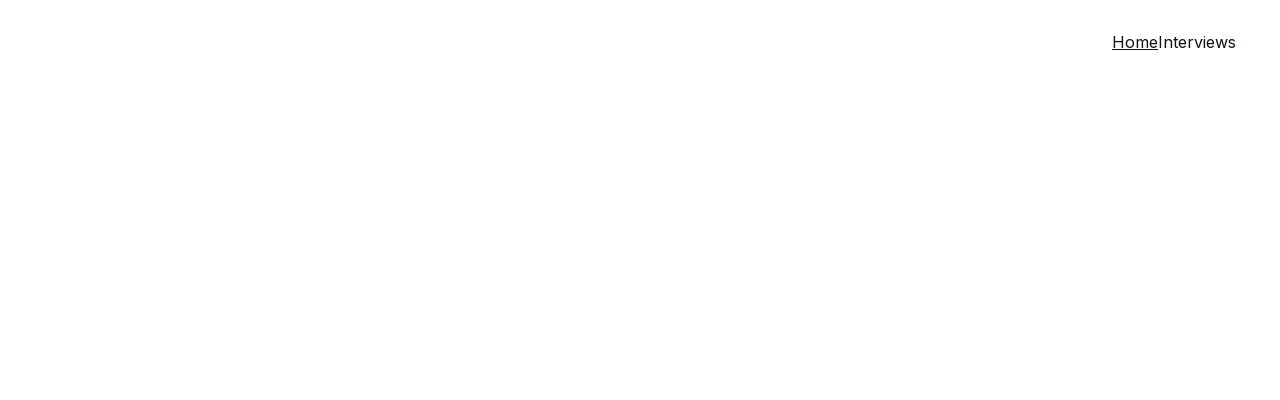

--- FILE ---
content_type: text/html
request_url: https://www.athleticdefinition.com/
body_size: 23023
content:
<!DOCTYPE html><html lang="en"> <head><meta charset="utf-8"><meta name="viewport" content="width=device-width, initial-scale=1.0"><meta name="generator" content="Hostinger Website Builder"><script type="application/ld+json">{"@context":"https://schema.org/","name":"Athletic Definition Podcast: Fitness & Athlete Insights","url":"https://athleticdefinition.com","description":"Explore the world of health, sports, and fitness with the Athletic Definition Podcast. From cutting-edge fitness technology to inspiring athlete interviews, discover the passion and drive behind training and physical skills.","inLanguage":"en","keywords":["fitness","athlete interviews","training"],"@type":"WebSite"}</script><!--[--><link rel="preconnect" href="https://assets.zyrosite.com"><link rel="preconnect"><!----><!----><!----><!--[--><link rel="alternate" hreflang="x-default" href="https://athleticdefinition.com/"><!--]--><link href="https://cdn.zyrosite.com/u1/google-fonts/font-faces?family=Outfit:wght@400;600&amp;family=Inter:wght@400;500&amp;family=Roboto:wght@400;700&amp;display=swap" rel="preconnect" crossorigin="true"><link href="https://cdn.zyrosite.com/u1/google-fonts/font-faces?family=Outfit:wght@400;600&amp;family=Inter:wght@400;500&amp;family=Roboto:wght@400;700&amp;display=swap" rel="preload" as="style"><link href="https://cdn.zyrosite.com/u1/google-fonts/font-faces?family=Outfit:wght@400;600&amp;family=Inter:wght@400;500&amp;family=Roboto:wght@400;700&amp;display=swap" rel="stylesheet" referrerpolicy="no-referrer"><title>Athletic Definition Podcast: Fitness &amp; Athlete Insights | Athletic Definition Podcast</title><meta name="description" content="Explore the world of health, sports, and fitness with the Athletic Definition Podcast. From cutting-edge fitness technology to inspiring athlete interviews, discover the passion and drive behind training and physical skills."><link rel="icon" size="16x16" href="data:;base64,iVBORw0KGgo="><link rel="icon" size="32x32" href="data:;base64,iVBORw0KGgo="><link rel="icon" size="192x192" href="data:;base64,iVBORw0KGgo="><link rel="apple-touch-icon" href="data:;base64,iVBORw0KGgo="><meta content="https://athleticdefinition.com/" property="og:url"><link rel="canonical" href="https://athleticdefinition.com/"><meta content="Athletic Definition Podcast: Fitness &amp; Athlete Insights | Athletic Definition Podcast" property="og:title"><meta name="twitter:title" content="Athletic Definition Podcast: Fitness &amp; Athlete Insights | Athletic Definition Podcast"><meta content="website" property="og:type"><meta property="og:description" content="Explore the world of health, sports, and fitness with the Athletic Definition Podcast. From cutting-edge fitness technology to inspiring athlete interviews, discover the passion and drive behind training and physical skills."><meta name="twitter:description" content="Explore the world of health, sports, and fitness with the Athletic Definition Podcast. From cutting-edge fitness technology to inspiring athlete interviews, discover the passion and drive behind training and physical skills."><meta property="og:site_name" content="Athletic Definition Podcast"><meta name="keywords" content="fitness, athlete interviews, training"><meta property="og:image"><meta name="twitter:image"><meta content="" property="og:image:alt"><meta content="" name="twitter:image:alt"><meta name="twitter:card" content="summary_large_image"><meta name="robots" content="noindex"><!--]--><style></style><link rel="prefetch" href="https://assets.zyrosite.com/AwvkQ2BKzQupyyoQ/traffic.txt"><script>(function(){const postDate = null;

			const currentDate = new Date().setHours(0, 0, 0, 0);
			const postPublishDate = new Date(postDate).setHours(0, 0, 0, 0);

			if (postPublishDate && currentDate < postPublishDate) {
				window.location.replace('/');
			}
		})();</script><link rel="stylesheet" href="/_astro-1768325611986/_slug_.DQKrMoLF.css">
<style>:root{--color-meteorite-dark: #2f1c6a;--color-meteorite-dark-2: #1F1346;--color-meteorite: #8c85ff;--color-meteorite-light: #d5dfff;--color-primary-dark: #5025d1;--color-primary: #673de6;--color-primary-light: #ebe4ff;--color-primary-charts: #B39EF3;--color-danger-dark: #d63163;--color-danger: #fc5185;--color-danger-light: #ffe8ef;--color-danger-charts: #FEA8C2;--color-warning-dark: #fea419;--color-warning-dark-2: #9F6000;--color-warning-charts: #FFD28C;--color-warning: #ffcd35;--color-warning-light: #fff8e2;--color-success-dark: #008361;--color-success: #00b090;--color-success-light: #def4f0;--color-dark: #1d1e20;--color-gray-dark: #36344d;--color-gray: #727586;--color-gray-border: #dadce0;--color-gray-light: #f2f3f6;--color-light: #fff;--color-azure: #357df9;--color-azure-light: #e3ebf9;--color-azure-dark: #265ab2;--color-indigo: #6366F1;--color-neutral-200: #D8DAE0}.whats-app-bubble{position:fixed;right:20px;bottom:24px;z-index:19;display:flex;cursor:pointer;border-radius:100px;box-shadow:#00000026 0 4px 12px}#wtpQualitySign_fixedCSS,#wtpQualitySign_popupCSS{bottom:10px!important}#wtpQualitySign_fixedCSS{z-index:17!important}#wtpQualitySign_popupCSS{z-index:18!important}
</style></head> <body> <div> <style>astro-island,astro-slot,astro-static-slot{display:contents}</style><script>(()=>{var e=async t=>{await(await t())()};(self.Astro||(self.Astro={})).only=e;window.dispatchEvent(new Event("astro:only"));})();</script><script>(()=>{var A=Object.defineProperty;var g=(i,o,a)=>o in i?A(i,o,{enumerable:!0,configurable:!0,writable:!0,value:a}):i[o]=a;var d=(i,o,a)=>g(i,typeof o!="symbol"?o+"":o,a);{let i={0:t=>m(t),1:t=>a(t),2:t=>new RegExp(t),3:t=>new Date(t),4:t=>new Map(a(t)),5:t=>new Set(a(t)),6:t=>BigInt(t),7:t=>new URL(t),8:t=>new Uint8Array(t),9:t=>new Uint16Array(t),10:t=>new Uint32Array(t),11:t=>1/0*t},o=t=>{let[l,e]=t;return l in i?i[l](e):void 0},a=t=>t.map(o),m=t=>typeof t!="object"||t===null?t:Object.fromEntries(Object.entries(t).map(([l,e])=>[l,o(e)]));class y extends HTMLElement{constructor(){super(...arguments);d(this,"Component");d(this,"hydrator");d(this,"hydrate",async()=>{var b;if(!this.hydrator||!this.isConnected)return;let e=(b=this.parentElement)==null?void 0:b.closest("astro-island[ssr]");if(e){e.addEventListener("astro:hydrate",this.hydrate,{once:!0});return}let c=this.querySelectorAll("astro-slot"),n={},h=this.querySelectorAll("template[data-astro-template]");for(let r of h){let s=r.closest(this.tagName);s!=null&&s.isSameNode(this)&&(n[r.getAttribute("data-astro-template")||"default"]=r.innerHTML,r.remove())}for(let r of c){let s=r.closest(this.tagName);s!=null&&s.isSameNode(this)&&(n[r.getAttribute("name")||"default"]=r.innerHTML)}let p;try{p=this.hasAttribute("props")?m(JSON.parse(this.getAttribute("props"))):{}}catch(r){let s=this.getAttribute("component-url")||"<unknown>",v=this.getAttribute("component-export");throw v&&(s+=` (export ${v})`),console.error(`[hydrate] Error parsing props for component ${s}`,this.getAttribute("props"),r),r}let u;await this.hydrator(this)(this.Component,p,n,{client:this.getAttribute("client")}),this.removeAttribute("ssr"),this.dispatchEvent(new CustomEvent("astro:hydrate"))});d(this,"unmount",()=>{this.isConnected||this.dispatchEvent(new CustomEvent("astro:unmount"))})}disconnectedCallback(){document.removeEventListener("astro:after-swap",this.unmount),document.addEventListener("astro:after-swap",this.unmount,{once:!0})}connectedCallback(){if(!this.hasAttribute("await-children")||document.readyState==="interactive"||document.readyState==="complete")this.childrenConnectedCallback();else{let e=()=>{document.removeEventListener("DOMContentLoaded",e),c.disconnect(),this.childrenConnectedCallback()},c=new MutationObserver(()=>{var n;((n=this.lastChild)==null?void 0:n.nodeType)===Node.COMMENT_NODE&&this.lastChild.nodeValue==="astro:end"&&(this.lastChild.remove(),e())});c.observe(this,{childList:!0}),document.addEventListener("DOMContentLoaded",e)}}async childrenConnectedCallback(){let e=this.getAttribute("before-hydration-url");e&&await import(e),this.start()}async start(){let e=JSON.parse(this.getAttribute("opts")),c=this.getAttribute("client");if(Astro[c]===void 0){window.addEventListener(`astro:${c}`,()=>this.start(),{once:!0});return}try{await Astro[c](async()=>{let n=this.getAttribute("renderer-url"),[h,{default:p}]=await Promise.all([import(this.getAttribute("component-url")),n?import(n):()=>()=>{}]),u=this.getAttribute("component-export")||"default";if(!u.includes("."))this.Component=h[u];else{this.Component=h;for(let f of u.split("."))this.Component=this.Component[f]}return this.hydrator=p,this.hydrate},e,this)}catch(n){console.error(`[astro-island] Error hydrating ${this.getAttribute("component-url")}`,n)}}attributeChangedCallback(){this.hydrate()}}d(y,"observedAttributes",["props"]),customElements.get("astro-island")||customElements.define("astro-island",y)}})();</script><astro-island uid="dPCUk" component-url="/_astro-1768325611986/ClientHead.D_84IZIp.js" component-export="default" renderer-url="/_astro-1768325611986/client._QGovuvf.js" props="{&quot;page-noindex&quot;:[0,true],&quot;canonical-url&quot;:[0,&quot;https://athleticdefinition.com/&quot;],&quot;site-meta&quot;:[0,{&quot;version&quot;:[0,197],&quot;template&quot;:[0,&quot;aigenerated&quot;],&quot;metaTitle&quot;:[0,&quot;Athletic Definition Podcast&quot;],&quot;defaultLocale&quot;:[0,&quot;system&quot;],&quot;ecommerceType&quot;:[0,&quot;zyro&quot;],&quot;ecommerceStoreId&quot;:[0,&quot;store_01K5C43E9YQW8K4CHFBPNJVQMB&quot;],&quot;isPrivateModeActive&quot;:[0,false],&quot;demoEcommerceStoreId&quot;:[0,&quot;demo_01G0E9P2R0CFTNBWEEFCEV8EG5&quot;],&quot;shouldAddWWWPrefixToDomain&quot;:[0,false],&quot;isExistingStoreWithDynamicTemplate&quot;:[0,true]}],&quot;domain&quot;:[0,&quot;athleticdefinition.com&quot;]}" ssr client="only" opts="{&quot;name&quot;:&quot;ClientHead&quot;,&quot;value&quot;:&quot;vue&quot;}"></astro-island> <script>(()=>{var e=async t=>{await(await t())()};(self.Astro||(self.Astro={})).load=e;window.dispatchEvent(new Event("astro:load"));})();</script><astro-island uid="13Covb" prefix="v1" component-url="/_astro-1768325611986/Page.D5HAv-MN.js" component-export="default" renderer-url="/_astro-1768325611986/client._QGovuvf.js" props="{&quot;pageData&quot;:[0,{&quot;pages&quot;:[0,{&quot;zKf4dd&quot;:[0,{&quot;date&quot;:[0,&quot;2024-05-08T07:01:25.381Z&quot;],&quot;meta&quot;:[0,{&quot;title&quot;:[0,&quot;Exploring the World of Health, Sports, and Fitness&quot;],&quot;ogImageAlt&quot;:[0,&quot;&quot;],&quot;description&quot;:[0,&quot;Discover the latest trends in fitness technology, sports news, and workout music on Athletic Definition podcast. Get inspired by interviews with athletes who share their physical skills, passion, and motivation for success in sports and fitness. Join us on a journey to explore the world of health and wellness.&quot;],&quot;ogImagePath&quot;:[0,&quot;https://cdn.zyrosite.com/cdn-builder-placeholders/blog/blog-placeholder-1.png&quot;],&quot;ogImageOrigin&quot;:[0,&quot;other&quot;]}],&quot;name&quot;:[0,&quot;Exploring the World of Health, Sports, and Fitness&quot;],&quot;slug&quot;:[0,&quot;exploring-the-world-of-health-sports-and-fitness&quot;],&quot;type&quot;:[0,&quot;blog&quot;],&quot;blocks&quot;:[1,[[0,&quot;zrLLwp&quot;]]],&quot;isDraft&quot;:[0,false],&quot;categories&quot;:[1,[]],&quot;hiddenSlots&quot;:[1,[]],&quot;coverImageAlt&quot;:[0,&quot;shallow focus photography of person walking on road between grass&quot;],&quot;minutesToRead&quot;:[0,&quot;1&quot;],&quot;coverImagePath&quot;:[0,&quot;photo-1487956382158-bb926046304a?ixid=M3wzOTE5Mjl8MHwxfHNlYXJjaHwxOHx8Rml0bmVzcyUyMHNob3d8ZW58MHx8fHwxNzIwMzc0OTk5fDA&amp;ixlib=rb-4.0.3&quot;],&quot;coverImageOrigin&quot;:[0,&quot;unsplash&quot;]}],&quot;zytf-T&quot;:[0,{&quot;date&quot;:[0,&quot;2024-05-08T07:01:25.377Z&quot;],&quot;meta&quot;:[0,{&quot;title&quot;:[0,&quot;Exploring Health, Sports, and Fitness with Athletic Definition Podcast&quot;],&quot;ogImageAlt&quot;:[0,&quot;&quot;],&quot;description&quot;:[0,&quot;Discover the latest trends in fitness technology, sports news, and athlete interviews on Athletic Definition podcast. Learn about physical skills, perseverance, passion, and motivation from top athletes in the industry. Stay updated on workout music and training tips for a healthier lifestyle.&quot;],&quot;ogImagePath&quot;:[0,&quot;https://cdn.zyrosite.com/cdn-builder-placeholders/blog/blog-placeholder-1.png&quot;],&quot;ogImageOrigin&quot;:[0,&quot;other&quot;]}],&quot;name&quot;:[0,&quot;Exploring Health, Sports, and Fitness with Athletic Definition Podcast&quot;],&quot;slug&quot;:[0,&quot;exploring-health-sports-and-fitness-with-athletic-definition-podcast&quot;],&quot;type&quot;:[0,&quot;blog&quot;],&quot;blocks&quot;:[1,[[0,&quot;z7Wujk&quot;]]],&quot;isDraft&quot;:[0,false],&quot;categories&quot;:[1,[]],&quot;hiddenSlots&quot;:[1,[]],&quot;coverImageAlt&quot;:[0,&quot;woman wearing red satin sleeveless top&quot;],&quot;minutesToRead&quot;:[0,&quot;1&quot;],&quot;coverImagePath&quot;:[0,&quot;photo-1527933053326-89d1746b76b9?ixid=M3wzOTE5Mjl8MHwxfHNlYXJjaHwxMnx8Rml0bmVzcyUyMHNob3d8ZW58MHx8fHwxNzIwMzc0OTk5fDA&amp;ixlib=rb-4.0.3&quot;],&quot;coverImageOrigin&quot;:[0,&quot;unsplash&quot;]}],&quot;ai-IyY_1&quot;:[0,{&quot;meta&quot;:[0,{&quot;title&quot;:[0,&quot;Athletic Definition Podcast Interviews Page&quot;],&quot;keywords&quot;:[1,[[0,&quot;Athletic Definition Podcast&quot;],[0,&quot;athlete interviews&quot;],[0,&quot;fitness insights&quot;]]],&quot;description&quot;:[0,&quot;Explore interviews with athletes on health, sports, and fitness topics. Learn about their skills, perseverance, passion, and motivation. Discover insights on training, strength, and stamina.&quot;],&quot;focusKeyword&quot;:[0,&quot;Athletic Definition Podcast&quot;]}],&quot;name&quot;:[0,&quot;Interviews&quot;],&quot;slug&quot;:[0,&quot;interviews&quot;],&quot;type&quot;:[0,&quot;default&quot;],&quot;blocks&quot;:[1,[[0,&quot;zEX9Q9&quot;]]],&quot;hiddenSlots&quot;:[1,[]]}],&quot;ai-Jzy75&quot;:[0,{&quot;meta&quot;:[0,{&quot;title&quot;:[0,&quot;Athletic Definition Podcast: Fitness &amp; Athlete Insights&quot;],&quot;noindex&quot;:[0,true],&quot;keywords&quot;:[1,[[0,&quot;fitness&quot;],[0,&quot;athlete interviews&quot;],[0,&quot;training&quot;]]],&quot;description&quot;:[0,&quot;Explore the world of health, sports, and fitness with the Athletic Definition Podcast. From cutting-edge fitness technology to inspiring athlete interviews, discover the passion and drive behind training and physical skills.&quot;],&quot;focusKeyword&quot;:[0,&quot;fitness&quot;]}],&quot;name&quot;:[0,&quot;Home&quot;],&quot;slug&quot;:[0,&quot;home&quot;],&quot;type&quot;:[0,&quot;default&quot;],&quot;blocks&quot;:[1,[[0,&quot;zQabZb&quot;],[0,&quot;zbKteU&quot;],[0,&quot;zPS-VM&quot;]]],&quot;hiddenSlots&quot;:[1,[]]}],&quot;prod_01K5C43EDP6VW5KZMM65NXSW9B&quot;:[0,{&quot;name&quot;:[0,&quot;Classic Cap&quot;],&quot;type&quot;:[0,&quot;ecommerce-dynamic-product&quot;],&quot;blocks&quot;:[1,[[0,&quot;dynamic-product-block&quot;]]],&quot;productId&quot;:[0,&quot;prod_01K5C43EDP6VW5KZMM65NXSW9B&quot;],&quot;hiddenSlots&quot;:[1,[]],&quot;slug&quot;:[0,&quot;classic-cap-hpeszv&quot;],&quot;meta&quot;:[0,{&quot;title&quot;:[0,&quot;Classic Cap&quot;],&quot;description&quot;:[0,&quot;The product description should talk about the product in a truthful yet flattering way. Remember to include information that the potential buyer would need, for example, details on sizing, color, and function. Material: Cotton. Color: Light Blue&quot;],&quot;ogImagePath&quot;:[0,&quot;https://cdn.zyrosite.com/cdn-ecommerce/demo_01G0E9P2R0CFTNBWEEFCEV8EG5%2Fassets%2F1718628869501-639783_baby%20blue%20simple%20cap%20sideways%20on%20a%20plain%20backgroun_xl-1024-v1-0.png&quot;],&quot;ogImageOrigin&quot;:[0,&quot;other&quot;],&quot;ogImageAlt&quot;:[0,&quot;Classic Cap&quot;]}]}],&quot;prod_01K5C43EE3CXS80789F7E6VNGA&quot;:[0,{&quot;name&quot;:[0,&quot;Face Serum&quot;],&quot;type&quot;:[0,&quot;ecommerce-dynamic-product&quot;],&quot;blocks&quot;:[1,[[0,&quot;dynamic-product-block&quot;]]],&quot;productId&quot;:[0,&quot;prod_01K5C43EE3CXS80789F7E6VNGA&quot;],&quot;hiddenSlots&quot;:[1,[]],&quot;slug&quot;:[0,&quot;face-serum-gxrcld&quot;],&quot;meta&quot;:[0,{&quot;title&quot;:[0,&quot;Face Serum&quot;],&quot;description&quot;:[0,&quot;The product description should talk about the product in a truthful yet flattering way. Remember to include information that the potential buyer would need, for example, details on sizing, color, and function. Volume: 50ml&quot;],&quot;ogImagePath&quot;:[0,&quot;https://cdn.zyrosite.com/cdn-ecommerce/demo_01G0E9P2R0CFTNBWEEFCEV8EG5%2Fassets%2F1718628919390-allison-saeng-dYTahMxlcPw-unsplash.jpg&quot;],&quot;ogImageOrigin&quot;:[0,&quot;other&quot;],&quot;ogImageAlt&quot;:[0,&quot;Face Serum&quot;]}]}],&quot;prod_01K5C43EEDHMX92YJ4D8WQS522&quot;:[0,{&quot;name&quot;:[0,&quot;Handmade Vase&quot;],&quot;type&quot;:[0,&quot;ecommerce-dynamic-product&quot;],&quot;blocks&quot;:[1,[[0,&quot;dynamic-product-block&quot;]]],&quot;productId&quot;:[0,&quot;prod_01K5C43EEDHMX92YJ4D8WQS522&quot;],&quot;hiddenSlots&quot;:[1,[]],&quot;slug&quot;:[0,&quot;handmade-vase-slowpy&quot;],&quot;meta&quot;:[0,{&quot;title&quot;:[0,&quot;Handmade Vase&quot;],&quot;description&quot;:[0,&quot;The product description should talk about the product in a truthful yet flattering way. Remember to include information that the potential buyer would need, for example details on sizing, color, and function. Material: Ceramic. Color: White&quot;],&quot;ogImagePath&quot;:[0,&quot;https://cdn.zyrosite.com/cdn-ecommerce/demo_01G0E9P2R0CFTNBWEEFCEV8EG5%2Fassets%2F1718628943871-andrej-lisakov-LW5fqnLVrD0-unsplash.jpg&quot;],&quot;ogImageOrigin&quot;:[0,&quot;other&quot;],&quot;ogImageAlt&quot;:[0,&quot;Handmade Vase&quot;]}]}],&quot;prod_01K5C43EERCM57TBD2TESJVZB9&quot;:[0,{&quot;name&quot;:[0,&quot;Hand Soap&quot;],&quot;type&quot;:[0,&quot;ecommerce-dynamic-product&quot;],&quot;blocks&quot;:[1,[[0,&quot;dynamic-product-block&quot;]]],&quot;productId&quot;:[0,&quot;prod_01K5C43EERCM57TBD2TESJVZB9&quot;],&quot;hiddenSlots&quot;:[1,[]],&quot;slug&quot;:[0,&quot;hand-soap-giguos&quot;],&quot;meta&quot;:[0,{&quot;title&quot;:[0,&quot;Hand Soap&quot;],&quot;description&quot;:[0,&quot;The product description should talk about the product in a truthful yet flattering way. Remember to include information that the potential buyer would need, for example details on sizing, color, and function. Volume: 100 ml&quot;],&quot;ogImagePath&quot;:[0,&quot;https://cdn.zyrosite.com/cdn-ecommerce/demo_01G0E9P2R0CFTNBWEEFCEV8EG5%2Fassets%2F1718628959462-sumaid-pal-singh-bakshi-W-B6vf9xKCY-unsplash.jpg&quot;],&quot;ogImageOrigin&quot;:[0,&quot;other&quot;],&quot;ogImageAlt&quot;:[0,&quot;Hand Soap&quot;]}]}],&quot;prod_01K5C43EF08VPW3A5D4CJ4XB29&quot;:[0,{&quot;name&quot;:[0,&quot;Set of Plates&quot;],&quot;type&quot;:[0,&quot;ecommerce-dynamic-product&quot;],&quot;blocks&quot;:[1,[[0,&quot;dynamic-product-block&quot;]]],&quot;productId&quot;:[0,&quot;prod_01K5C43EF08VPW3A5D4CJ4XB29&quot;],&quot;hiddenSlots&quot;:[1,[]],&quot;slug&quot;:[0,&quot;set-of-plates-cxlzwx&quot;],&quot;meta&quot;:[0,{&quot;title&quot;:[0,&quot;Set of Plates&quot;],&quot;description&quot;:[0,&quot;The product description should talk about the product in a truthful yet flattering way. Remember to include information that the potential buyer would need, for example, details on sizing, color, and function. Material: Ceramic. Color: Beige&quot;],&quot;ogImagePath&quot;:[0,&quot;https://cdn.zyrosite.com/cdn-ecommerce/demo_01G0E9P2R0CFTNBWEEFCEV8EG5%2Fassets%2F1718628987589-no-revisions-Pu0sndkokuA-unsplash%20(1).jpg&quot;],&quot;ogImageOrigin&quot;:[0,&quot;other&quot;],&quot;ogImageAlt&quot;:[0,&quot;Set of Plates&quot;]}]}],&quot;prod_01K5C43EMHVD5E1GZ4WFJHF6D1&quot;:[0,{&quot;name&quot;:[0,&quot;Sunglasses&quot;],&quot;type&quot;:[0,&quot;ecommerce-dynamic-product&quot;],&quot;blocks&quot;:[1,[[0,&quot;dynamic-product-block&quot;]]],&quot;productId&quot;:[0,&quot;prod_01K5C43EMHVD5E1GZ4WFJHF6D1&quot;],&quot;hiddenSlots&quot;:[1,[]],&quot;slug&quot;:[0,&quot;sunglasses-iubjnq&quot;],&quot;meta&quot;:[0,{&quot;title&quot;:[0,&quot;Sunglasses&quot;],&quot;description&quot;:[0,&quot;The product description should talk about the product in a truthful yet flattering way. Remember to include information that the potential buyer would need, for example details on sizing, color, and function. Material: Stainless Steel. Color: Black&quot;],&quot;ogImagePath&quot;:[0,&quot;https://cdn.zyrosite.com/cdn-ecommerce/demo_01G0E9P2R0CFTNBWEEFCEV8EG5%2Fassets%2F1718629000573-colin-lloyd-DQcu4QOdj5c-unsplash.jpg&quot;],&quot;ogImageOrigin&quot;:[0,&quot;other&quot;],&quot;ogImageAlt&quot;:[0,&quot;Sunglasses&quot;]}]}],&quot;prod_01K5C43EMX6WGZGQZK7ANMYKF0&quot;:[0,{&quot;name&quot;:[0,&quot;Wooden Chair&quot;],&quot;type&quot;:[0,&quot;ecommerce-dynamic-product&quot;],&quot;blocks&quot;:[1,[[0,&quot;dynamic-product-block&quot;]]],&quot;productId&quot;:[0,&quot;prod_01K5C43EMX6WGZGQZK7ANMYKF0&quot;],&quot;hiddenSlots&quot;:[1,[]],&quot;slug&quot;:[0,&quot;wooden-chair-mopukh&quot;],&quot;meta&quot;:[0,{&quot;title&quot;:[0,&quot;Wooden Chair&quot;],&quot;description&quot;:[0,&quot;The product description should talk about the product in a truthful yet flattering way. Remember to include information that the potential buyer would need, for example, details on sizing, color, and function. Material: Pine Wood. Width: 50 cm. Height: 78 cm&quot;],&quot;ogImagePath&quot;:[0,&quot;https://cdn.zyrosite.com/cdn-ecommerce/demo_01G0E9P2R0CFTNBWEEFCEV8EG5%2Fassets%2F1718629028744-898438_a%20wooden%20chair%20on%20a%20neutral%20pastel%20green%20backgroun_xl-1024-v1-0.png&quot;],&quot;ogImageOrigin&quot;:[0,&quot;other&quot;],&quot;ogImageAlt&quot;:[0,&quot;Wooden Chair&quot;]}]}],&quot;prod_01K5C43EN71SGNGH27W2EA19DP&quot;:[0,{&quot;name&quot;:[0,&quot;Wool Sweater&quot;],&quot;type&quot;:[0,&quot;ecommerce-dynamic-product&quot;],&quot;blocks&quot;:[1,[[0,&quot;dynamic-product-block&quot;]]],&quot;productId&quot;:[0,&quot;prod_01K5C43EN71SGNGH27W2EA19DP&quot;],&quot;hiddenSlots&quot;:[1,[]],&quot;slug&quot;:[0,&quot;wool-sweater-lortoo&quot;],&quot;meta&quot;:[0,{&quot;title&quot;:[0,&quot;Wool Sweater&quot;],&quot;description&quot;:[0,&quot;The product description should talk about the product in a truthful yet flattering way. Remember to include information that the potential buyer would need, for example details on sizing, color, and function. Material: Wool. Color: Beige&quot;],&quot;ogImagePath&quot;:[0,&quot;https://cdn.zyrosite.com/cdn-ecommerce/demo_01G0E9P2R0CFTNBWEEFCEV8EG5%2Fassets%2F1718628843387-505447_folded%20sweater%20on%20a%20plain%20background.%20Its%20purpose%20_xl-1024-v1-0.png&quot;],&quot;ogImageOrigin&quot;:[0,&quot;other&quot;],&quot;ogImageAlt&quot;:[0,&quot;Wool Sweater&quot;]}]}]}],&quot;blocks&quot;:[0,{&quot;header&quot;:[0,{&quot;slot&quot;:[0,&quot;header&quot;],&quot;type&quot;:[0,&quot;BlockNavigation&quot;],&quot;mobile&quot;:[0,{&quot;height&quot;:[0,66],&quot;logoHeight&quot;:[0,55]}],&quot;desktop&quot;:[0,{&quot;height&quot;:[0,84],&quot;logoHeight&quot;:[0,55]}],&quot;settings&quot;:[0,{&quot;styles&quot;:[0,{&quot;width&quot;:[0,&quot;1240px&quot;],&quot;padding&quot;:[0,&quot;30px 16px 30px 16px&quot;],&quot;m-padding&quot;:[0,&quot;24px 16px 24px 16px&quot;],&quot;logo-width&quot;:[0,&quot;55px&quot;],&quot;cartIconSize&quot;:[0,&quot;24px&quot;],&quot;link-spacing&quot;:[0,&quot;32px&quot;],&quot;m-logo-width&quot;:[0,&quot;55px&quot;],&quot;m-link-spacing&quot;:[0,&quot;20px&quot;],&quot;element-spacing&quot;:[0,&quot;32px&quot;],&quot;contrastBackgroundColor&quot;:[0,&quot;rgb(224, 224, 224)&quot;]}],&quot;cartText&quot;:[0,&quot;&quot;],&quot;isSticky&quot;:[0,true],&quot;showLogo&quot;:[0,false],&quot;headerLayout&quot;:[0,&quot;desktop-1&quot;],&quot;isCartVisible&quot;:[0,false],&quot;logoImagePath&quot;:[0,&quot;athletic-definition-black-red-AR0bZRkDVecwW6QQ.PNG&quot;],&quot;mHeaderLayout&quot;:[0,&quot;mobile-1&quot;],&quot;logoImageOrigin&quot;:[0,&quot;assets&quot;],&quot;mobileLinksAlignment&quot;:[0,&quot;right&quot;]}],&quot;zindexes&quot;:[1,[]],&quot;background&quot;:[0,{&quot;color&quot;:[0,&quot;rgb(255, 255, 255)&quot;],&quot;current&quot;:[0,&quot;color&quot;],&quot;isTransparent&quot;:[0,false]}],&quot;components&quot;:[1,[]],&quot;fontWeight&quot;:[0,400],&quot;logoAspectRatio&quot;:[0,1],&quot;navLinkTextColor&quot;:[0,&quot;rgb(13, 19, 26)&quot;],&quot;navLinkTextColorHover&quot;:[0,&quot;rgb(13, 19, 26)&quot;]}],&quot;zPS-VM&quot;:[0,{&quot;type&quot;:[0,&quot;BlockLayout&quot;],&quot;mobile&quot;:[0,{&quot;minHeight&quot;:[0,730]}],&quot;desktop&quot;:[0,{&quot;minHeight&quot;:[0,775]}],&quot;settings&quot;:[0,{&quot;styles&quot;:[0,{&quot;block-padding&quot;:[0,&quot;16px 0 16px 0&quot;],&quot;m-block-padding&quot;:[0,&quot;16px&quot;]}]}],&quot;zindexes&quot;:[1,[[0,&quot;z1fMco&quot;],[0,&quot;zYymfg&quot;],[0,&quot;zpqMi3&quot;],[0,&quot;zOegbT&quot;],[0,&quot;zVdAux&quot;],[0,&quot;zPL9jV&quot;]]],&quot;attachment&quot;:[0,&quot;fixed&quot;],&quot;background&quot;:[0,{&quot;color&quot;:[0,&quot;rgb(255, 255, 255)&quot;],&quot;current&quot;:[0,&quot;color&quot;],&quot;gradient&quot;:[0,{&quot;angle&quot;:[0,135],&quot;colors&quot;:[1,[[0,{&quot;value&quot;:[0,&quot;rgb(23, 107, 224)&quot;]}],[0,{&quot;value&quot;:[0,&quot;rgb(143, 17, 168)&quot;]}]]],&quot;isAnimated&quot;:[0,false]}],&quot;overlay-opacity&quot;:[0,&quot;0.90&quot;]}],&quot;components&quot;:[1,[[0,&quot;zYymfg&quot;],[0,&quot;zpqMi3&quot;],[0,&quot;z1fMco&quot;],[0,&quot;zOegbT&quot;],[0,&quot;zVdAux&quot;],[0,&quot;zPL9jV&quot;]]],&quot;initialBlockId&quot;:[0,&quot;zsenOw&quot;]}],&quot;zQabZb&quot;:[0,{&quot;type&quot;:[0,&quot;BlockLayout&quot;],&quot;mobile&quot;:[0,{&quot;minHeight&quot;:[0,567]}],&quot;desktop&quot;:[0,{&quot;minHeight&quot;:[0,928]}],&quot;settings&quot;:[0,{&quot;styles&quot;:[0,{&quot;block-padding&quot;:[0,&quot;16px 0 16px 0&quot;],&quot;m-block-padding&quot;:[0,&quot;16px&quot;]}]}],&quot;zindexes&quot;:[1,[[0,&quot;z_8Awi&quot;],[0,&quot;zeZM5F&quot;]]],&quot;attachment&quot;:[0,&quot;fixed&quot;],&quot;background&quot;:[0,{&quot;alt&quot;:[0,&quot;two black headphones on brown wooden table&quot;],&quot;path&quot;:[0,&quot;athletic-definition-png-m6LJKeW3xLFoq1o7.png&quot;],&quot;color&quot;:[0,&quot;rgb(235, 44, 44)&quot;],&quot;image&quot;:[0,&quot;https://assets.zyrosite.com/AwvkQ2BKzQupyyoQ/athletic-definition-png-m6LJKeW3xLFoq1o7.png&quot;],&quot;origin&quot;:[0,&quot;assets&quot;],&quot;current&quot;:[0,&quot;color&quot;],&quot;gradient&quot;:[0,{&quot;angle&quot;:[0,135],&quot;colors&quot;:[1,[[0,{&quot;value&quot;:[0,&quot;rgb(23, 107, 224)&quot;]}],[0,{&quot;value&quot;:[0,&quot;rgb(143, 17, 168)&quot;]}]]],&quot;isAnimated&quot;:[0,false]}],&quot;overlay-opacity&quot;:[0,&quot;0.59&quot;]}],&quot;components&quot;:[1,[[0,&quot;z_8Awi&quot;],[0,&quot;zeZM5F&quot;]]],&quot;initialBlockId&quot;:[0,&quot;zfoQBo&quot;],&quot;backgroundImagePosition&quot;:[0,&quot;center&quot;],&quot;isMobileAutoPositioningEnabled&quot;:[0,true]}],&quot;zSiG-O&quot;:[0,{&quot;slot&quot;:[0,&quot;footer&quot;],&quot;type&quot;:[0,&quot;BlockLayout&quot;],&quot;mobile&quot;:[0,{&quot;minHeight&quot;:[0,286]}],&quot;desktop&quot;:[0,{&quot;minHeight&quot;:[0,354]}],&quot;settings&quot;:[0,{&quot;styles&quot;:[0,{&quot;cols&quot;:[0,&quot;12&quot;],&quot;rows&quot;:[0,10],&quot;width&quot;:[0,&quot;1224px&quot;],&quot;m-rows&quot;:[0,&quot;1&quot;],&quot;col-gap&quot;:[0,&quot;24px&quot;],&quot;row-gap&quot;:[0,&quot;16px&quot;],&quot;row-size&quot;:[0,&quot;48px&quot;],&quot;column-gap&quot;:[0,&quot;24px&quot;],&quot;block-padding&quot;:[0,&quot;16px 0 16px 0&quot;],&quot;m-block-padding&quot;:[0,&quot;40px 16px 40px 16px&quot;]}]}],&quot;zindexes&quot;:[1,[[0,&quot;zpP6Gy&quot;],[0,&quot;zZ5g7k&quot;],[0,&quot;z3auyZ&quot;]]],&quot;background&quot;:[0,{&quot;color&quot;:[0,&quot;rgb(235, 44, 44)&quot;],&quot;current&quot;:[0,&quot;color&quot;]}],&quot;components&quot;:[1,[[0,&quot;zpP6Gy&quot;],[0,&quot;zZ5g7k&quot;],[0,&quot;z3auyZ&quot;]]],&quot;initialBlockId&quot;:[0,&quot;W7N_1fYuy&quot;]}],&quot;zbKteU&quot;:[0,{&quot;type&quot;:[0,&quot;BlockLayout&quot;],&quot;mobile&quot;:[0,{&quot;minHeight&quot;:[0,1342]}],&quot;desktop&quot;:[0,{&quot;minHeight&quot;:[0,1243]}],&quot;settings&quot;:[0,{&quot;styles&quot;:[0,{&quot;block-padding&quot;:[0,&quot;16px 0 16px 0&quot;],&quot;m-block-padding&quot;:[0,&quot;16px&quot;]}]}],&quot;zindexes&quot;:[1,[[0,&quot;zLrhb3&quot;],[0,&quot;zjeB_T&quot;],[0,&quot;zFccb4&quot;],[0,&quot;zjDjM9&quot;],[0,&quot;zm4Ipi&quot;],[0,&quot;zVG4kv&quot;],[0,&quot;zxZ6hF&quot;],[0,&quot;zvcbZk&quot;],[0,&quot;zvC3tt&quot;],[0,&quot;zOHFGP&quot;],[0,&quot;zKDyaj&quot;],[0,&quot;z5koWR&quot;],[0,&quot;z0bb_l&quot;]]],&quot;attachment&quot;:[0,&quot;fixed&quot;],&quot;background&quot;:[0,{&quot;path&quot;:[0,&quot;athletic-definition---ray-z-ray-z-unstoppable-coach-ray-z-YyvDkEX9D1u3w55a.jpg&quot;],&quot;color&quot;:[0,&quot;rgb(13, 19, 26)&quot;],&quot;image&quot;:[0,&quot;https://assets.zyrosite.com/AwvkQ2BKzQupyyoQ/athletic-definition---ray-z-ray-z-unstoppable-coach-ray-z-YyvDkEX9D1u3w55a.jpg&quot;],&quot;origin&quot;:[0,&quot;assets&quot;],&quot;current&quot;:[0,&quot;image&quot;],&quot;gradient&quot;:[0,{&quot;angle&quot;:[0,135],&quot;colors&quot;:[1,[[0,{&quot;value&quot;:[0,&quot;rgb(23, 107, 224)&quot;]}],[0,{&quot;value&quot;:[0,&quot;rgb(143, 17, 168)&quot;]}]]],&quot;isAnimated&quot;:[0,false]}],&quot;overlay-opacity&quot;:[0,&quot;0.90&quot;]}],&quot;components&quot;:[1,[[0,&quot;zLrhb3&quot;],[0,&quot;zjeB_T&quot;],[0,&quot;zFccb4&quot;],[0,&quot;zjDjM9&quot;],[0,&quot;zm4Ipi&quot;],[0,&quot;zVG4kv&quot;],[0,&quot;zxZ6hF&quot;],[0,&quot;zvcbZk&quot;],[0,&quot;zvC3tt&quot;],[0,&quot;zOHFGP&quot;],[0,&quot;zKDyaj&quot;],[0,&quot;z5koWR&quot;],[0,&quot;z0bb_l&quot;]]],&quot;snapRowGap&quot;:[0,23],&quot;initialBlockId&quot;:[0,&quot;z534kZ&quot;],&quot;isMobileAutoPositioningEnabled&quot;:[0,true]}]}],&quot;elements&quot;:[0,{&quot;z0bb_l&quot;:[0,{&quot;type&quot;:[0,&quot;GridTextBox&quot;],&quot;mobile&quot;:[0,{&quot;top&quot;:[0,1199],&quot;left&quot;:[0,0],&quot;width&quot;:[0,328],&quot;height&quot;:[0,117]}],&quot;content&quot;:[0,&quot;&lt;h3 dir=\&quot;auto\&quot; style=\&quot;color: rgb(255, 255, 255); --lineHeightMobile: 1.3; --lineHeightDesktop: 1.3; --fontSizeMobile: 18px; --fontSizeDesktop: 18px\&quot;&gt;&lt;span style=\&quot;text-transform: none; letter-spacing: normal; font-family: Inter, sans-serif; font-weight: 400\&quot;&gt;Brittany Fan shares her journey in professional golf, discussing her career highlights, training routines, and the challenges she faces in the sport.&lt;/span&gt;&lt;/h3&gt;&quot;],&quot;desktop&quot;:[0,{&quot;top&quot;:[0,1081],&quot;left&quot;:[0,376],&quot;width&quot;:[0,454],&quot;height&quot;:[0,70]}],&quot;settings&quot;:[0,{&quot;styles&quot;:[0,{&quot;text&quot;:[0,&quot;left&quot;],&quot;align&quot;:[0,&quot;flex-start&quot;],&quot;justify&quot;:[0,&quot;flex-start&quot;],&quot;m-element-margin&quot;:[0,&quot;0 0 16px 0&quot;]}]}],&quot;animation&quot;:[0,{&quot;name&quot;:[0,&quot;slide&quot;],&quot;type&quot;:[0,&quot;global&quot;]}]}],&quot;z1fMco&quot;:[0,{&quot;rel&quot;:[0,&quot;nofollow&quot;],&quot;type&quot;:[0,&quot;GridImage&quot;],&quot;mobile&quot;:[0,{&quot;top&quot;:[0,417],&quot;left&quot;:[0,0],&quot;width&quot;:[0,328],&quot;height&quot;:[0,301]}],&quot;desktop&quot;:[0,{&quot;top&quot;:[0,80],&quot;crop&quot;:[0,{&quot;top&quot;:[0,100],&quot;left&quot;:[0,16.481994459833793],&quot;scale&quot;:[0,1.21]}],&quot;left&quot;:[0,618],&quot;width&quot;:[0,606],&quot;height&quot;:[0,544],&quot;borderRadius&quot;:[0,&quot;20px&quot;]}],&quot;settings&quot;:[0,{&quot;alt&quot;:[0,&quot;&quot;],&quot;path&quot;:[0,&quot;athletic-definition---ray-z-ray-z-unstoppable-coach-ray-z-YyvDkEX9D1u3w55a.jpg&quot;],&quot;origin&quot;:[0,&quot;assets&quot;],&quot;styles&quot;:[0,{&quot;align&quot;:[0,&quot;center&quot;],&quot;justify&quot;:[0,&quot;center&quot;],&quot;m-element-margin&quot;:[0,&quot;0 0 16px 0&quot;]}],&quot;clickAction&quot;:[0,&quot;none&quot;]}],&quot;animation&quot;:[0,{&quot;name&quot;:[0,&quot;slide&quot;],&quot;type&quot;:[0,&quot;global&quot;]}],&quot;overlayOpacity&quot;:[0,0],&quot;initialElementId&quot;:[0,&quot;zsKjyd&quot;],&quot;fullResolutionWidth&quot;:[0,1920],&quot;fullResolutionHeight&quot;:[0,1080]}],&quot;z3auyZ&quot;:[0,{&quot;type&quot;:[0,&quot;GridTextBox&quot;],&quot;mobile&quot;:[0,{&quot;top&quot;:[0,240],&quot;left&quot;:[0,0],&quot;width&quot;:[0,328],&quot;height&quot;:[0,24]}],&quot;content&quot;:[0,&quot;&lt;p dir=\&quot;auto\&quot; style=\&quot;color: rgb(255, 255, 255); --lineHeightDesktop: 1.3; --fontSizeDesktop: 14px\&quot; class=\&quot;body\&quot;&gt;© 2024. All rights reserved.&lt;/p&gt;&quot;],&quot;desktop&quot;:[0,{&quot;top&quot;:[0,262],&quot;left&quot;:[0,0],&quot;width&quot;:[0,503],&quot;height&quot;:[0,18]}],&quot;settings&quot;:[0,{&quot;styles&quot;:[0,{&quot;text&quot;:[0,&quot;left&quot;],&quot;align&quot;:[0,&quot;flex-start&quot;],&quot;justify&quot;:[0,&quot;center&quot;],&quot;m-element-margin&quot;:[0,&quot;0 0 24px 0&quot;]}]}],&quot;animation&quot;:[0,{&quot;name&quot;:[0,&quot;slide&quot;],&quot;type&quot;:[0,&quot;global&quot;]}],&quot;initialElementId&quot;:[0,&quot;fRoA6n-q74&quot;]}],&quot;z5koWR&quot;:[0,{&quot;type&quot;:[0,&quot;GridTextBox&quot;],&quot;mobile&quot;:[0,{&quot;top&quot;:[0,778],&quot;left&quot;:[0,0],&quot;width&quot;:[0,328],&quot;height&quot;:[0,156]}],&quot;content&quot;:[0,&quot;&lt;h1 dir=\&quot;auto\&quot; style=\&quot;color: rgb(255, 255, 255)\&quot;&gt;Pro Golfer🏌🏻‍♀️Brittany Fan Episode #149&lt;/h1&gt;&quot;],&quot;desktop&quot;:[0,{&quot;top&quot;:[0,517],&quot;left&quot;:[0,394],&quot;width&quot;:[0,606],&quot;height&quot;:[0,250]}],&quot;settings&quot;:[0,{&quot;styles&quot;:[0,{&quot;text&quot;:[0,&quot;left&quot;],&quot;align&quot;:[0,&quot;flex-start&quot;],&quot;justify&quot;:[0,&quot;flex-start&quot;],&quot;m-element-margin&quot;:[0,&quot;0 0 16px 0&quot;]}]}],&quot;animation&quot;:[0,{&quot;name&quot;:[0,&quot;slide&quot;],&quot;type&quot;:[0,&quot;global&quot;]}]}],&quot;zFccb4&quot;:[0,{&quot;rel&quot;:[0,&quot;nofollow&quot;],&quot;href&quot;:[0,&quot;https://www.youtube.com/@athleticdefinition&quot;],&quot;type&quot;:[0,&quot;GridButton&quot;],&quot;mobile&quot;:[0,{&quot;top&quot;:[0,700],&quot;left&quot;:[0,52],&quot;width&quot;:[0,225],&quot;height&quot;:[0,40]}],&quot;target&quot;:[0,&quot;_blank&quot;],&quot;content&quot;:[0,&quot;Athletic Definition Youtube &quot;],&quot;desktop&quot;:[0,{&quot;top&quot;:[0,461],&quot;left&quot;:[0,482],&quot;width&quot;:[0,260],&quot;height&quot;:[0,44],&quot;fontSize&quot;:[0,14]}],&quot;linkType&quot;:[0,&quot;external&quot;],&quot;settings&quot;:[0,{&quot;type&quot;:[0,&quot;primary&quot;],&quot;styles&quot;:[0,{&quot;align&quot;:[0,&quot;center&quot;],&quot;justify&quot;:[0,&quot;center&quot;],&quot;m-element-margin&quot;:[0,&quot;0 0 16px 0&quot;]}]}],&quot;animation&quot;:[0,{&quot;name&quot;:[0,&quot;slide&quot;],&quot;type&quot;:[0,&quot;global&quot;]}],&quot;fontColor&quot;:[0,&quot;rgb(255, 255, 255)&quot;],&quot;borderColor&quot;:[0,&quot;rgb(0, 0, 0)&quot;],&quot;borderWidth&quot;:[0,10],&quot;borderRadius&quot;:[0,22],&quot;linkedPageId&quot;:[0,&quot;&quot;],&quot;fontColorHover&quot;:[0,&quot;rgb(255, 255, 255)&quot;],&quot;backgroundColor&quot;:[0,&quot;rgb(235, 44, 44)&quot;],&quot;borderColorHover&quot;:[0,&quot;rgb(0, 0, 0)&quot;],&quot;backgroundColorHover&quot;:[0,&quot;rgb(29, 30, 32)&quot;]}],&quot;zKDyaj&quot;:[0,{&quot;type&quot;:[0,&quot;GridVideo&quot;],&quot;mobile&quot;:[0,{&quot;top&quot;:[0,983],&quot;left&quot;:[0,0],&quot;width&quot;:[0,328],&quot;height&quot;:[0,200]}],&quot;desktop&quot;:[0,{&quot;top&quot;:[0,788],&quot;left&quot;:[0,363],&quot;width&quot;:[0,480],&quot;height&quot;:[0,270]}],&quot;settings&quot;:[0,{&quot;jpg&quot;:[0,&quot;https://i.ytimg.com/vi/5C9lwEfvrsk/hqdefault.jpg&quot;],&quot;src&quot;:[0,&quot;https://www.youtube.com/embed/5C9lwEfvrsk?h=null&amp;playlist=5C9lwEfvrsk&amp;autoplay=1&amp;controls=1&amp;loop=0&amp;autopause=0&amp;playsinline=1&amp;mute=0&quot;],&quot;webp&quot;:[0,&quot;https://i.ytimg.com/vi_webp/5C9lwEfvrsk/hqdefault.webp&quot;],&quot;styles&quot;:[0,{&quot;align&quot;:[0,&quot;center&quot;],&quot;justify&quot;:[0,&quot;center&quot;],&quot;m-element-margin&quot;:[0,&quot;0 0 16px 0&quot;]}],&quot;provider&quot;:[0,&quot;youtube&quot;],&quot;initialSrc&quot;:[0,&quot;https://youtu.be/5C9lwEfvrsk?si=C-BGpySWWpgQdRaK&quot;]}],&quot;animation&quot;:[0,{&quot;name&quot;:[0,&quot;slide&quot;],&quot;type&quot;:[0,&quot;global&quot;]}]}],&quot;zLrhb3&quot;:[0,{&quot;type&quot;:[0,&quot;GridTextBox&quot;],&quot;mobile&quot;:[0,{&quot;top&quot;:[0,39],&quot;left&quot;:[0,0],&quot;width&quot;:[0,328],&quot;height&quot;:[0,83]}],&quot;content&quot;:[0,&quot;&lt;h3 dir=\&quot;auto\&quot; style=\&quot;color: rgb(235, 44, 44)\&quot;&gt;Athletic Definition Podcast&lt;/h3&gt;&quot;],&quot;desktop&quot;:[0,{&quot;top&quot;:[0,80],&quot;left&quot;:[0,206],&quot;width&quot;:[0,812],&quot;height&quot;:[0,62]}],&quot;settings&quot;:[0,{&quot;styles&quot;:[0,{&quot;text&quot;:[0,&quot;center&quot;],&quot;align&quot;:[0,&quot;flex-start&quot;],&quot;justify&quot;:[0,&quot;flex-start&quot;],&quot;m-element-margin&quot;:[0,&quot;0 0 16px 0&quot;]}]}],&quot;animation&quot;:[0,{&quot;name&quot;:[0,&quot;slide&quot;],&quot;type&quot;:[0,&quot;global&quot;]}],&quot;initialElementId&quot;:[0,&quot;zuLuXa&quot;]}],&quot;zOHFGP&quot;:[0,{&quot;rel&quot;:[0,&quot;nofollow&quot;],&quot;href&quot;:[0,&quot;https://podcasts.apple.com/us/podcast/athletic-definition/id1572160864&quot;],&quot;type&quot;:[0,&quot;GridButton&quot;],&quot;mobile&quot;:[0,{&quot;top&quot;:[0,238],&quot;left&quot;:[0,51],&quot;width&quot;:[0,226],&quot;height&quot;:[0,41]}],&quot;target&quot;:[0,&quot;_blank&quot;],&quot;content&quot;:[0,&quot;Athletic Definition Apple &quot;],&quot;desktop&quot;:[0,{&quot;top&quot;:[0,216],&quot;left&quot;:[0,326],&quot;width&quot;:[0,268],&quot;height&quot;:[0,43],&quot;fontSize&quot;:[0,14]}],&quot;linkType&quot;:[0,&quot;external&quot;],&quot;settings&quot;:[0,{&quot;type&quot;:[0,&quot;primary&quot;],&quot;styles&quot;:[0,{&quot;align&quot;:[0,&quot;center&quot;],&quot;justify&quot;:[0,&quot;center&quot;],&quot;m-element-margin&quot;:[0,&quot;0 0 16px 0&quot;]}]}],&quot;animation&quot;:[0,{&quot;name&quot;:[0,&quot;slide&quot;],&quot;type&quot;:[0,&quot;global&quot;]}],&quot;fontColor&quot;:[0,&quot;rgb(255, 255, 255)&quot;],&quot;borderColor&quot;:[0,&quot;rgb(0, 0, 0)&quot;],&quot;borderWidth&quot;:[0,8],&quot;borderRadius&quot;:[0,22],&quot;linkedPageId&quot;:[0,&quot;&quot;],&quot;fontColorHover&quot;:[0,&quot;rgb(255, 255, 255)&quot;],&quot;backgroundColor&quot;:[0,&quot;rgb(235, 44, 44)&quot;],&quot;borderColorHover&quot;:[0,&quot;rgb(0, 0, 0)&quot;],&quot;backgroundColorHover&quot;:[0,&quot;rgb(29, 30, 32)&quot;]}],&quot;zOegbT&quot;:[0,{&quot;rel&quot;:[0,&quot;nofollow&quot;],&quot;type&quot;:[0,&quot;GridButton&quot;],&quot;mobile&quot;:[0,{&quot;top&quot;:[0,332],&quot;left&quot;:[0,0],&quot;width&quot;:[0,164],&quot;height&quot;:[0,56]}],&quot;target&quot;:[0,&quot;_blank&quot;],&quot;content&quot;:[0,&quot;Learn more&quot;],&quot;desktop&quot;:[0,{&quot;top&quot;:[0,496],&quot;left&quot;:[0,0],&quot;width&quot;:[0,194],&quot;height&quot;:[0,56],&quot;fontSize&quot;:[0,16]}],&quot;linkType&quot;:[0,&quot;external&quot;],&quot;settings&quot;:[0,{&quot;type&quot;:[0,&quot;primary&quot;],&quot;styles&quot;:[0,{&quot;align&quot;:[0,&quot;center&quot;],&quot;justify&quot;:[0,&quot;center&quot;],&quot;m-element-margin&quot;:[0,&quot;0 0 16px 0&quot;]}]}],&quot;animation&quot;:[0,{&quot;name&quot;:[0,&quot;slide&quot;],&quot;type&quot;:[0,&quot;global&quot;]}],&quot;fontColor&quot;:[0,&quot;rgb(0, 0, 0)&quot;],&quot;fontFamily&quot;:[0,&quot;Inter&quot;],&quot;fontWeight&quot;:[0,500],&quot;borderColor&quot;:[0,&quot;rgb(0, 0, 0)&quot;],&quot;borderWidth&quot;:[0,1],&quot;borderRadius&quot;:[0,28],&quot;fontColorHover&quot;:[0,&quot;rgb(0, 0, 0)&quot;],&quot;backgroundColor&quot;:[0,&quot;rgba(255, 255, 255, 0)&quot;],&quot;borderColorHover&quot;:[0,&quot;rgb(0, 0, 0)&quot;],&quot;initialElementId&quot;:[0,&quot;znAq3T&quot;],&quot;backgroundColorHover&quot;:[0,&quot;rgba(255, 255, 255, 0)&quot;]}],&quot;zPL9jV&quot;:[0,{&quot;type&quot;:[0,&quot;GridTextBox&quot;],&quot;mobile&quot;:[0,{&quot;top&quot;:[0,690],&quot;left&quot;:[0,68],&quot;width&quot;:[0,260],&quot;height&quot;:[0,24]}],&quot;content&quot;:[0,&quot;&lt;p class=\&quot;body\&quot; style=\&quot;color: rgb(255, 255, 255)\&quot; dir=\&quot;auto\&quot;&gt;Ray Z &lt;/p&gt;&quot;],&quot;desktop&quot;:[0,{&quot;top&quot;:[0,485],&quot;left&quot;:[0,824],&quot;width&quot;:[0,400],&quot;height&quot;:[0,24]}],&quot;settings&quot;:[0,{&quot;styles&quot;:[0,{&quot;text&quot;:[0,&quot;left&quot;],&quot;align&quot;:[0,&quot;flex-start&quot;],&quot;justify&quot;:[0,&quot;flex-start&quot;],&quot;m-element-margin&quot;:[0,&quot;0 0 16px 0&quot;]}]}],&quot;animation&quot;:[0,{&quot;name&quot;:[0,&quot;slide&quot;],&quot;type&quot;:[0,&quot;global&quot;]}],&quot;initialElementId&quot;:[0,&quot;z9NDy3&quot;]}],&quot;zVG4kv&quot;:[0,{&quot;rel&quot;:[0,&quot;nofollow&quot;],&quot;href&quot;:[0,&quot;https://open.spotify.com/show/5uaA37TtNWIayckaHIXz8a?si=ZgE6f3iBSEeLQr63ssb1MQ&amp;nd=1&amp;dlsi=c9ec0c3013094aa1&quot;],&quot;type&quot;:[0,&quot;GridButton&quot;],&quot;mobile&quot;:[0,{&quot;top&quot;:[0,366],&quot;left&quot;:[0,54],&quot;width&quot;:[0,221],&quot;height&quot;:[0,40]}],&quot;target&quot;:[0,&quot;_blank&quot;],&quot;content&quot;:[0,&quot;Athletic Definition Spotify &quot;],&quot;desktop&quot;:[0,{&quot;top&quot;:[0,282],&quot;left&quot;:[0,326],&quot;width&quot;:[0,267],&quot;height&quot;:[0,44],&quot;fontSize&quot;:[0,14]}],&quot;linkType&quot;:[0,&quot;external&quot;],&quot;settings&quot;:[0,{&quot;type&quot;:[0,&quot;primary&quot;],&quot;styles&quot;:[0,{&quot;align&quot;:[0,&quot;center&quot;],&quot;justify&quot;:[0,&quot;center&quot;],&quot;m-element-margin&quot;:[0,&quot;0 0 16px 0&quot;]}]}],&quot;animation&quot;:[0,{&quot;name&quot;:[0,&quot;slide&quot;],&quot;type&quot;:[0,&quot;global&quot;]}],&quot;fontColor&quot;:[0,&quot;rgb(255, 255, 255)&quot;],&quot;borderColor&quot;:[0,&quot;rgb(0, 0, 0)&quot;],&quot;borderWidth&quot;:[0,10],&quot;linkedPageId&quot;:[0,&quot;&quot;],&quot;fontColorHover&quot;:[0,&quot;rgb(255, 255, 255)&quot;],&quot;backgroundColor&quot;:[0,&quot;rgb(235, 44, 44)&quot;],&quot;borderColorHover&quot;:[0,&quot;rgb(0, 0, 0)&quot;],&quot;backgroundColorHover&quot;:[0,&quot;rgb(29, 30, 32)&quot;]}],&quot;zVdAux&quot;:[0,{&quot;type&quot;:[0,&quot;GridTextBox&quot;],&quot;mobile&quot;:[0,{&quot;top&quot;:[0,663],&quot;left&quot;:[0,32],&quot;width&quot;:[0,264],&quot;height&quot;:[0,27]}],&quot;content&quot;:[0,&quot;&lt;p class=\&quot;body-large\&quot; style=\&quot;color: rgb(255, 255, 255)\&quot; dir=\&quot;auto\&quot;&gt;&lt;strong&gt;Endurance Athlete &lt;/strong&gt;&lt;/p&gt;&quot;],&quot;desktop&quot;:[0,{&quot;top&quot;:[0,458],&quot;left&quot;:[0,778],&quot;width&quot;:[0,400],&quot;height&quot;:[0,27]}],&quot;settings&quot;:[0,{&quot;styles&quot;:[0,{&quot;text&quot;:[0,&quot;left&quot;],&quot;align&quot;:[0,&quot;flex-start&quot;],&quot;justify&quot;:[0,&quot;flex-start&quot;],&quot;m-element-margin&quot;:[0,&quot;0 0 16px 0&quot;]}]}],&quot;animation&quot;:[0,{&quot;name&quot;:[0,&quot;slide&quot;],&quot;type&quot;:[0,&quot;global&quot;]}],&quot;initialElementId&quot;:[0,&quot;z4jD-0&quot;]}],&quot;zYymfg&quot;:[0,{&quot;type&quot;:[0,&quot;GridTextBox&quot;],&quot;mobile&quot;:[0,{&quot;top&quot;:[0,40],&quot;left&quot;:[0,0],&quot;width&quot;:[0,328],&quot;height&quot;:[0,42]}],&quot;content&quot;:[0,&quot;&lt;h3 dir=\&quot;auto\&quot; style=\&quot;--lineHeightDesktop: 1.3; --fontSizeDesktop: 48px\&quot;&gt;About the host&lt;/h3&gt;&quot;],&quot;desktop&quot;:[0,{&quot;top&quot;:[0,224],&quot;left&quot;:[0,0],&quot;width&quot;:[0,503],&quot;height&quot;:[0,62]}],&quot;settings&quot;:[0,{&quot;styles&quot;:[0,{&quot;text&quot;:[0,&quot;left&quot;],&quot;align&quot;:[0,&quot;flex-start&quot;],&quot;justify&quot;:[0,&quot;flex-start&quot;],&quot;m-element-margin&quot;:[0,&quot;0 0 16px 0&quot;]}]}],&quot;animation&quot;:[0,{&quot;name&quot;:[0,&quot;slide&quot;],&quot;type&quot;:[0,&quot;global&quot;]}],&quot;initialElementId&quot;:[0,&quot;zAo1Uh&quot;]}],&quot;zZ5g7k&quot;:[0,{&quot;type&quot;:[0,&quot;GridSocialIcons&quot;],&quot;links&quot;:[1,[[0,{&quot;svg&quot;:[0,&quot;&lt;svg width=\&quot;24\&quot; height=\&quot;24\&quot; viewBox=\&quot;0 0 24 24\&quot; fill=\&quot;none\&quot; xmlns=\&quot;http://www.w3.org/2000/svg\&quot;&gt;\n&lt;path d=\&quot;M24 12.0726C24 5.44354 18.629 0.0725708 12 0.0725708C5.37097 0.0725708 0 5.44354 0 12.0726C0 18.0619 4.38823 23.0264 10.125 23.9274V15.5414H7.07661V12.0726H10.125V9.4287C10.125 6.42144 11.9153 4.76031 14.6574 4.76031C15.9706 4.76031 17.3439 4.99451 17.3439 4.99451V7.94612H15.8303C14.34 7.94612 13.875 8.87128 13.875 9.82015V12.0726H17.2031L16.6708 15.5414H13.875V23.9274C19.6118 23.0264 24 18.0619 24 12.0726Z\&quot; fill=\&quot;currentColor\&quot;&gt;&lt;/path&gt;\n&lt;/svg&gt;\n&quot;],&quot;icon&quot;:[0,&quot;facebook&quot;],&quot;link&quot;:[0,&quot;https://www.facebook.com/Athleticdefinition/&quot;]}],[0,{&quot;svg&quot;:[0,&quot;&lt;svg width=\&quot;24\&quot; height=\&quot;24\&quot; viewBox=\&quot;0 0 24 24\&quot; fill=\&quot;none\&quot; xmlns=\&quot;http://www.w3.org/2000/svg\&quot;&gt;\n&lt;path d=\&quot;M12.0027 5.84808C8.59743 5.84808 5.85075 8.59477 5.85075 12C5.85075 15.4053 8.59743 18.1519 12.0027 18.1519C15.4079 18.1519 18.1546 15.4053 18.1546 12C18.1546 8.59477 15.4079 5.84808 12.0027 5.84808ZM12.0027 15.9996C9.80212 15.9996 8.00312 14.2059 8.00312 12C8.00312 9.7941 9.79677 8.00046 12.0027 8.00046C14.2086 8.00046 16.0022 9.7941 16.0022 12C16.0022 14.2059 14.2032 15.9996 12.0027 15.9996ZM19.8412 5.59644C19.8412 6.39421 19.1987 7.03135 18.4062 7.03135C17.6085 7.03135 16.9713 6.38885 16.9713 5.59644C16.9713 4.80402 17.6138 4.16153 18.4062 4.16153C19.1987 4.16153 19.8412 4.80402 19.8412 5.59644ZM23.9157 7.05277C23.8247 5.13063 23.3856 3.42801 21.9775 2.02522C20.5747 0.622429 18.8721 0.183388 16.9499 0.0870135C14.9689 -0.0254238 9.03112 -0.0254238 7.05008 0.0870135C5.1333 0.178034 3.43068 0.617075 2.02253 2.01986C0.614389 3.42265 0.180703 5.12527 0.0843279 7.04742C-0.0281093 9.02845 -0.0281093 14.9662 0.0843279 16.9472C0.175349 18.8694 0.614389 20.572 2.02253 21.9748C3.43068 23.3776 5.12794 23.8166 7.05008 23.913C9.03112 24.0254 14.9689 24.0254 16.9499 23.913C18.8721 23.822 20.5747 23.3829 21.9775 21.9748C23.3803 20.572 23.8193 18.8694 23.9157 16.9472C24.0281 14.9662 24.0281 9.03381 23.9157 7.05277ZM21.3564 19.0728C20.9388 20.1223 20.1303 20.9307 19.0755 21.3537C17.496 21.9802 13.7481 21.8356 12.0027 21.8356C10.2572 21.8356 6.50396 21.9748 4.92984 21.3537C3.88042 20.9361 3.07195 20.1276 2.64897 19.0728C2.02253 17.4934 2.16709 13.7455 2.16709 12C2.16709 10.2546 2.02789 6.50129 2.64897 4.92717C3.06659 3.87776 3.87507 3.06928 4.92984 2.6463C6.50931 2.01986 10.2572 2.16443 12.0027 2.16443C13.7481 2.16443 17.5014 2.02522 19.0755 2.6463C20.1249 3.06392 20.9334 3.8724 21.3564 4.92717C21.9828 6.50665 21.8383 10.2546 21.8383 12C21.8383 13.7455 21.9828 17.4987 21.3564 19.0728Z\&quot; fill=\&quot;currentColor\&quot;&gt;&lt;/path&gt;\n&lt;/svg&gt;\n&quot;],&quot;icon&quot;:[0,&quot;instagram&quot;],&quot;link&quot;:[0,&quot;https://www.instagram.com/athleticdefinition/&quot;]}],[0,{&quot;svg&quot;:[0,&quot;&lt;svg viewBox=\&quot;0 0 24 24\&quot; fill=\&quot;none\&quot; xmlns=\&quot;http://www.w3.org/2000/svg\&quot;&gt;\n&lt;path d=\&quot;M22.5 9.84202C20.4357 9.84696 18.4221 9.20321 16.7435 8.00171V16.3813C16.7429 17.9333 16.2685 19.4482 15.3838 20.7233C14.499 21.9984 13.246 22.973 11.7923 23.5168C10.3387 24.0606 8.75362 24.1477 7.24914 23.7664C5.74466 23.3851 4.39245 22.5536 3.37333 21.383C2.3542 20.2125 1.71674 18.7587 1.54617 17.2161C1.3756 15.6735 1.68007 14.1156 2.41884 12.7507C3.15762 11.3858 4.2955 10.279 5.68034 9.57823C7.06517 8.87746 8.63095 8.61616 10.1683 8.82927V13.0439C9.46481 12.8227 8.70938 12.8293 8.0099 13.063C7.31041 13.2966 6.70265 13.7453 6.2734 14.345C5.84415 14.9446 5.61536 15.6646 5.6197 16.402C5.62404 17.1395 5.8613 17.8567 6.29759 18.4512C6.73387 19.0458 7.34688 19.4873 8.04906 19.7127C8.75125 19.9381 9.5067 19.9359 10.2075 19.7063C10.9084 19.4768 11.5188 19.0316 11.9515 18.4345C12.3843 17.8374 12.6173 17.1188 12.6173 16.3813V0H16.7435C16.7406 0.348435 16.7698 0.696395 16.8307 1.03948C16.9741 1.80537 17.2722 2.53396 17.7068 3.18068C18.1415 3.8274 18.7035 4.37867 19.3585 4.80075C20.2903 5.41688 21.3829 5.74528 22.5 5.74505V9.84202Z\&quot; fill=\&quot;currentColor\&quot;&gt;&lt;/path&gt;\n&lt;/svg&gt;\n&quot;],&quot;icon&quot;:[0,&quot;tiktok&quot;],&quot;link&quot;:[0,&quot;https://www.tiktok.com/@athleticdefinition&quot;]}]]],&quot;mobile&quot;:[0,{&quot;top&quot;:[0,121],&quot;left&quot;:[0,0],&quot;width&quot;:[0,158],&quot;height&quot;:[0,24]}],&quot;desktop&quot;:[0,{&quot;top&quot;:[0,120],&quot;left&quot;:[0,0],&quot;width&quot;:[0,150],&quot;height&quot;:[0,24]}],&quot;settings&quot;:[0,{&quot;styles&quot;:[0,{&quot;icon-size&quot;:[0,&quot;24px&quot;],&quot;icon-color&quot;:[0,&quot;rgb(255, 255, 255)&quot;],&quot;icon-spacing&quot;:[0,&quot;space-between&quot;],&quot;icon-direction&quot;:[0,&quot;row&quot;],&quot;icon-color-hover&quot;:[0,&quot;rgb(255, 255, 255)&quot;],&quot;m-element-margin&quot;:[0,&quot;0 0 32px 0&quot;],&quot;space-between-icons&quot;:[0,&quot;32px&quot;]}],&quot;useBrandColors&quot;:[0,false]}],&quot;animation&quot;:[0,{&quot;name&quot;:[0,&quot;slide&quot;],&quot;type&quot;:[0,&quot;global&quot;]}],&quot;initialElementId&quot;:[0,&quot;Jxpyzjxuzy&quot;]}],&quot;z_8Awi&quot;:[0,{&quot;type&quot;:[0,&quot;GridTextBox&quot;],&quot;mobile&quot;:[0,{&quot;top&quot;:[0,38],&quot;left&quot;:[0,0],&quot;width&quot;:[0,328],&quot;height&quot;:[0,106]}],&quot;content&quot;:[0,&quot;&lt;h1 style=\&quot;color: rgb(255, 255, 255)\&quot; dir=\&quot;auto\&quot;&gt;&lt;span style=\&quot;font-family: Roboto; font-weight: 700\&quot;&gt;Athletic Definition &lt;/span&gt;&lt;/h1&gt;&quot;],&quot;desktop&quot;:[0,{&quot;top&quot;:[0,160],&quot;left&quot;:[0,258],&quot;width&quot;:[0,709],&quot;height&quot;:[0,85]}],&quot;settings&quot;:[0,{&quot;styles&quot;:[0,{&quot;text&quot;:[0,&quot;center&quot;],&quot;align&quot;:[0,&quot;flex-start&quot;],&quot;justify&quot;:[0,&quot;flex-start&quot;],&quot;m-element-margin&quot;:[0,&quot;0 0 16px 0&quot;]}]}],&quot;animation&quot;:[0,{&quot;name&quot;:[0,&quot;scale&quot;],&quot;type&quot;:[0,&quot;element&quot;]}],&quot;initialElementId&quot;:[0,&quot;ztZHvd&quot;]}],&quot;zeZM5F&quot;:[0,{&quot;type&quot;:[0,&quot;GridTextBox&quot;],&quot;mobile&quot;:[0,{&quot;top&quot;:[0,146],&quot;left&quot;:[0,0],&quot;width&quot;:[0,328],&quot;height&quot;:[0,405]}],&quot;content&quot;:[0,&quot;&lt;p class=\&quot;body-large\&quot; dir=\&quot;auto\&quot;&gt;&lt;span style=\&quot;color: rgb(255, 255, 255); text-transform: none; letter-spacing: normal\&quot;&gt;Athletic Definition is a variety show that focuses on health, sports, and fitness-related topics. The show covers a range of subjects, including fitness technology, news, workout music and interviews with athletes. The discussions with athletes highlight their physical skills, perseverance, passion, drive, strength, stamina, training, and motivation. The show is hosted by Ray Z, an endurance athlete who has completed 69 marathons, practices Jiu Jitsu, plays basketball, and is a fitness fanatic.&lt;/span&gt;&lt;/p&gt;&quot;],&quot;desktop&quot;:[0,{&quot;top&quot;:[0,344],&quot;left&quot;:[0,347],&quot;width&quot;:[0,530],&quot;height&quot;:[0,243]}],&quot;settings&quot;:[0,{&quot;styles&quot;:[0,{&quot;text&quot;:[0,&quot;center&quot;],&quot;align&quot;:[0,&quot;flex-start&quot;],&quot;justify&quot;:[0,&quot;flex-start&quot;],&quot;m-element-margin&quot;:[0,&quot;0 0 16px 0&quot;]}]}],&quot;animation&quot;:[0,{&quot;name&quot;:[0,&quot;slide&quot;],&quot;type&quot;:[0,&quot;global&quot;]}],&quot;initialElementId&quot;:[0,&quot;zn9bRu&quot;]}],&quot;zjDjM9&quot;:[0,{&quot;rel&quot;:[0,&quot;nofollow&quot;],&quot;href&quot;:[0,&quot;https://www.audible.com/podcast/Athletic-Definition/B08K56SLKL?asin=B08K56SLKL&amp;source_code=ASSORAP0511160006&amp;share_location=podcast_show_detail&quot;],&quot;type&quot;:[0,&quot;GridButton&quot;],&quot;mobile&quot;:[0,{&quot;top&quot;:[0,508],&quot;left&quot;:[0,49],&quot;width&quot;:[0,230],&quot;height&quot;:[0,41]}],&quot;target&quot;:[0,&quot;_blank&quot;],&quot;content&quot;:[0,&quot;Athletic Definition Audible&quot;],&quot;desktop&quot;:[0,{&quot;top&quot;:[0,344],&quot;left&quot;:[0,632],&quot;width&quot;:[0,254],&quot;height&quot;:[0,45],&quot;fontSize&quot;:[0,14]}],&quot;linkType&quot;:[0,&quot;external&quot;],&quot;settings&quot;:[0,{&quot;type&quot;:[0,&quot;primary&quot;],&quot;styles&quot;:[0,{&quot;align&quot;:[0,&quot;center&quot;],&quot;justify&quot;:[0,&quot;center&quot;],&quot;m-element-margin&quot;:[0,&quot;0 0 16px 0&quot;]}]}],&quot;animation&quot;:[0,{&quot;name&quot;:[0,&quot;slide&quot;],&quot;type&quot;:[0,&quot;global&quot;]}],&quot;fontColor&quot;:[0,&quot;rgb(255, 255, 255)&quot;],&quot;borderColor&quot;:[0,&quot;rgb(0, 0, 0)&quot;],&quot;borderWidth&quot;:[0,10],&quot;linkedPageId&quot;:[0,&quot;&quot;],&quot;fontColorHover&quot;:[0,&quot;rgb(255, 255, 255)&quot;],&quot;backgroundColor&quot;:[0,&quot;rgb(235, 44, 44)&quot;],&quot;borderColorHover&quot;:[0,&quot;rgb(0, 0, 0)&quot;],&quot;backgroundColorHover&quot;:[0,&quot;rgb(29, 30, 32)&quot;]}],&quot;zjeB_T&quot;:[0,{&quot;type&quot;:[0,&quot;GridTextBox&quot;],&quot;mobile&quot;:[0,{&quot;top&quot;:[0,145],&quot;left&quot;:[0,0],&quot;width&quot;:[0,328],&quot;height&quot;:[0,54]}],&quot;content&quot;:[0,&quot;&lt;p dir=\&quot;auto\&quot; style=\&quot;color: rgb(235, 44, 44)\&quot; class=\&quot;body-large\&quot;&gt;Listen to Athletic Definition podcast on your favorite podcast platform!&lt;/p&gt;&quot;],&quot;desktop&quot;:[0,{&quot;top&quot;:[0,160],&quot;left&quot;:[0,309],&quot;width&quot;:[0,606],&quot;height&quot;:[0,27]}],&quot;settings&quot;:[0,{&quot;styles&quot;:[0,{&quot;text&quot;:[0,&quot;center&quot;],&quot;align&quot;:[0,&quot;flex-start&quot;],&quot;justify&quot;:[0,&quot;flex-start&quot;],&quot;m-element-margin&quot;:[0,&quot;0 0 16px 0&quot;]}]}],&quot;animation&quot;:[0,{&quot;name&quot;:[0,&quot;slide&quot;],&quot;type&quot;:[0,&quot;global&quot;]}],&quot;initialElementId&quot;:[0,&quot;zDSDzY&quot;]}],&quot;zm4Ipi&quot;:[0,{&quot;rel&quot;:[0,&quot;nofollow&quot;],&quot;href&quot;:[0,&quot;https://www.iheart.com/podcast/269-athletic-definition-84346440/&quot;],&quot;type&quot;:[0,&quot;GridButton&quot;],&quot;mobile&quot;:[0,{&quot;top&quot;:[0,302],&quot;left&quot;:[0,53],&quot;width&quot;:[0,222],&quot;height&quot;:[0,41]}],&quot;target&quot;:[0,&quot;_blank&quot;],&quot;content&quot;:[0,&quot;Athletic Definition iHeart &quot;],&quot;desktop&quot;:[0,{&quot;top&quot;:[0,218],&quot;left&quot;:[0,632],&quot;width&quot;:[0,254],&quot;height&quot;:[0,41],&quot;fontSize&quot;:[0,14]}],&quot;linkType&quot;:[0,&quot;external&quot;],&quot;settings&quot;:[0,{&quot;type&quot;:[0,&quot;primary&quot;],&quot;styles&quot;:[0,{&quot;align&quot;:[0,&quot;center&quot;],&quot;justify&quot;:[0,&quot;center&quot;],&quot;m-element-margin&quot;:[0,&quot;0 0 16px 0&quot;]}]}],&quot;animation&quot;:[0,{&quot;name&quot;:[0,&quot;slide&quot;],&quot;type&quot;:[0,&quot;global&quot;]}],&quot;fontColor&quot;:[0,&quot;rgb(255, 255, 255)&quot;],&quot;borderColor&quot;:[0,&quot;rgb(0, 0, 0)&quot;],&quot;borderWidth&quot;:[0,10],&quot;linkedPageId&quot;:[0,&quot;&quot;],&quot;fontColorHover&quot;:[0,&quot;rgb(255, 255, 255)&quot;],&quot;backgroundColor&quot;:[0,&quot;rgb(235, 44, 44)&quot;],&quot;borderColorHover&quot;:[0,&quot;rgb(0, 0, 0)&quot;],&quot;backgroundColorHover&quot;:[0,&quot;rgb(29, 30, 32)&quot;]}],&quot;zpP6Gy&quot;:[0,{&quot;type&quot;:[0,&quot;GridTextBox&quot;],&quot;mobile&quot;:[0,{&quot;top&quot;:[0,40],&quot;left&quot;:[0,0],&quot;width&quot;:[0,328],&quot;height&quot;:[0,26]}],&quot;content&quot;:[0,&quot;&lt;h5 dir=\&quot;auto\&quot; style=\&quot;color: rgb(255, 255, 255)\&quot;&gt;Athletic Definition Podcast &lt;/h5&gt;&quot;],&quot;desktop&quot;:[0,{&quot;top&quot;:[0,64],&quot;left&quot;:[0,0],&quot;width&quot;:[0,343],&quot;height&quot;:[0,34]}],&quot;settings&quot;:[0,{&quot;styles&quot;:[0,{&quot;text&quot;:[0,&quot;left&quot;],&quot;align&quot;:[0,&quot;flex-start&quot;],&quot;justify&quot;:[0,&quot;center&quot;],&quot;m-element-margin&quot;:[0,&quot;0 0 24px 0&quot;]}]}],&quot;animation&quot;:[0,{&quot;name&quot;:[0,&quot;slide&quot;],&quot;type&quot;:[0,&quot;global&quot;]}],&quot;initialElementId&quot;:[0,&quot;fRoA6n-q74&quot;]}],&quot;zpqMi3&quot;:[0,{&quot;type&quot;:[0,&quot;GridTextBox&quot;],&quot;mobile&quot;:[0,{&quot;top&quot;:[0,103],&quot;left&quot;:[0,0],&quot;width&quot;:[0,328],&quot;height&quot;:[0,216]}],&quot;content&quot;:[0,&quot;&lt;p class=\&quot;body\&quot; style=\&quot;color: rgb(0, 0, 0)\&quot; dir=\&quot;auto\&quot;&gt;&lt;span style=\&quot;color: rgb(15, 15, 15); text-transform: none; letter-spacing: normal; font-family: Roboto, Noto, sans-serif; font-weight: 400\&quot;&gt;Ray Z dedicated to fitness and sports! As a fitness enthusiast, my goal is to inspire and motivate others to lead a healthy lifestyle. With an extensive fitness background, including completing 69 marathons, holding a blue belt in Jiu Jitsu, and competing in the Nike 3 on 3 basketball tournaments, I bring a wealth of knowledge and experience to my channel. &lt;/span&gt;&lt;/p&gt;&quot;],&quot;desktop&quot;:[0,{&quot;top&quot;:[0,304],&quot;left&quot;:[0,0],&quot;width&quot;:[0,435],&quot;height&quot;:[0,168]}],&quot;settings&quot;:[0,{&quot;styles&quot;:[0,{&quot;text&quot;:[0,&quot;left&quot;],&quot;align&quot;:[0,&quot;flex-start&quot;],&quot;justify&quot;:[0,&quot;flex-start&quot;],&quot;m-element-margin&quot;:[0,&quot;0 0 16px 0&quot;]}]}],&quot;animation&quot;:[0,{&quot;name&quot;:[0,&quot;slide&quot;],&quot;type&quot;:[0,&quot;global&quot;]}],&quot;initialElementId&quot;:[0,&quot;za8wUi&quot;]}],&quot;zvC3tt&quot;:[0,{&quot;rel&quot;:[0,&quot;nofollow&quot;],&quot;href&quot;:[0,&quot;https://castbox.fm/channel/id4244825?utm_source=website&amp;country=us&quot;],&quot;type&quot;:[0,&quot;GridButton&quot;],&quot;mobile&quot;:[0,{&quot;top&quot;:[0,637],&quot;left&quot;:[0,38],&quot;width&quot;:[0,253],&quot;height&quot;:[0,40]}],&quot;target&quot;:[0,&quot;_blank&quot;],&quot;content&quot;:[0,&quot;Athletic Definition Castbox&quot;],&quot;desktop&quot;:[0,{&quot;top&quot;:[0,403],&quot;left&quot;:[0,485],&quot;width&quot;:[0,253],&quot;height&quot;:[0,44],&quot;fontSize&quot;:[0,14]}],&quot;linkType&quot;:[0,&quot;external&quot;],&quot;settings&quot;:[0,{&quot;type&quot;:[0,&quot;primary&quot;],&quot;styles&quot;:[0,{&quot;align&quot;:[0,&quot;center&quot;],&quot;justify&quot;:[0,&quot;center&quot;],&quot;m-element-margin&quot;:[0,&quot;0 0 16px 0&quot;]}]}],&quot;animation&quot;:[0,{&quot;name&quot;:[0,&quot;slide&quot;],&quot;type&quot;:[0,&quot;global&quot;]}],&quot;fontColor&quot;:[0,&quot;rgb(255, 255, 255)&quot;],&quot;borderColor&quot;:[0,&quot;rgb(0, 0, 0)&quot;],&quot;borderWidth&quot;:[0,10],&quot;linkedPageId&quot;:[0,&quot;&quot;],&quot;fontColorHover&quot;:[0,&quot;rgb(255, 255, 255)&quot;],&quot;backgroundColor&quot;:[0,&quot;rgb(235, 44, 44)&quot;],&quot;borderColorHover&quot;:[0,&quot;rgb(0, 0, 0)&quot;],&quot;backgroundColorHover&quot;:[0,&quot;rgb(29, 30, 32)&quot;]}],&quot;zvcbZk&quot;:[0,{&quot;rel&quot;:[0,&quot;nofollow&quot;],&quot;href&quot;:[0,&quot;https://pca.st/29nxxdno&quot;],&quot;type&quot;:[0,&quot;GridButton&quot;],&quot;mobile&quot;:[0,{&quot;top&quot;:[0,572],&quot;left&quot;:[0,33],&quot;width&quot;:[0,262],&quot;height&quot;:[0,42]}],&quot;target&quot;:[0,&quot;_blank&quot;],&quot;content&quot;:[0,&quot;Athletic Definition Pocket Cast&quot;],&quot;desktop&quot;:[0,{&quot;top&quot;:[0,345],&quot;left&quot;:[0,324],&quot;width&quot;:[0,271],&quot;height&quot;:[0,44],&quot;fontSize&quot;:[0,14]}],&quot;linkType&quot;:[0,&quot;external&quot;],&quot;settings&quot;:[0,{&quot;type&quot;:[0,&quot;primary&quot;],&quot;styles&quot;:[0,{&quot;align&quot;:[0,&quot;center&quot;],&quot;justify&quot;:[0,&quot;center&quot;],&quot;m-element-margin&quot;:[0,&quot;0 0 16px 0&quot;]}]}],&quot;animation&quot;:[0,{&quot;name&quot;:[0,&quot;slide&quot;],&quot;type&quot;:[0,&quot;global&quot;]}],&quot;fontColor&quot;:[0,&quot;rgb(255, 255, 255)&quot;],&quot;borderColor&quot;:[0,&quot;rgb(0, 0, 0)&quot;],&quot;borderWidth&quot;:[0,10],&quot;linkedPageId&quot;:[0,&quot;&quot;],&quot;fontColorHover&quot;:[0,&quot;rgb(255, 255, 255)&quot;],&quot;backgroundColor&quot;:[0,&quot;rgb(235, 44, 44)&quot;],&quot;borderColorHover&quot;:[0,&quot;rgb(0, 0, 0)&quot;],&quot;backgroundColorHover&quot;:[0,&quot;rgb(29, 30, 32)&quot;]}],&quot;zxZ6hF&quot;:[0,{&quot;rel&quot;:[0,&quot;nofollow&quot;],&quot;href&quot;:[0,&quot;https://music.amazon.com/podcasts/0fd31482-c5d5-44b0-8284-e18d705da74c/athletic-definition&quot;],&quot;type&quot;:[0,&quot;GridButton&quot;],&quot;mobile&quot;:[0,{&quot;top&quot;:[0,429],&quot;left&quot;:[0,46],&quot;width&quot;:[0,236],&quot;height&quot;:[0,40]}],&quot;target&quot;:[0,&quot;_blank&quot;],&quot;content&quot;:[0,&quot;Athletic Definition Amazon  &quot;],&quot;desktop&quot;:[0,{&quot;top&quot;:[0,283],&quot;left&quot;:[0,634],&quot;width&quot;:[0,250],&quot;height&quot;:[0,43],&quot;fontSize&quot;:[0,14]}],&quot;linkType&quot;:[0,&quot;external&quot;],&quot;settings&quot;:[0,{&quot;type&quot;:[0,&quot;primary&quot;],&quot;styles&quot;:[0,{&quot;align&quot;:[0,&quot;center&quot;],&quot;justify&quot;:[0,&quot;center&quot;],&quot;m-element-margin&quot;:[0,&quot;0 0 16px 0&quot;]}]}],&quot;animation&quot;:[0,{&quot;name&quot;:[0,&quot;slide&quot;],&quot;type&quot;:[0,&quot;global&quot;]}],&quot;fontColor&quot;:[0,&quot;rgb(255, 255, 255)&quot;],&quot;borderColor&quot;:[0,&quot;rgb(0, 0, 0)&quot;],&quot;borderWidth&quot;:[0,10],&quot;linkedPageId&quot;:[0,&quot;&quot;],&quot;fontColorHover&quot;:[0,&quot;rgb(255, 255, 255)&quot;],&quot;backgroundColor&quot;:[0,&quot;rgb(235, 44, 44)&quot;],&quot;borderColorHover&quot;:[0,&quot;rgb(0, 0, 0)&quot;],&quot;backgroundColorHover&quot;:[0,&quot;rgb(29, 30, 32)&quot;]}]}],&quot;nav&quot;:[1,[[0,{&quot;isHidden&quot;:[0,false],&quot;linkType&quot;:[0,&quot;Page&quot;],&quot;subItems&quot;:[1,[]],&quot;navItemId&quot;:[0,&quot;ixxpw-&quot;],&quot;linkedPageId&quot;:[0,&quot;ai-Jzy75&quot;]}],[0,{&quot;isHidden&quot;:[0,false],&quot;linkType&quot;:[0,&quot;Page&quot;],&quot;subItems&quot;:[1,[]],&quot;navItemId&quot;:[0,&quot;nd4ZJ6&quot;],&quot;linkedPageId&quot;:[0,&quot;ai-IyY_1&quot;]}]]],&quot;currentLocale&quot;:[0,&quot;system&quot;],&quot;homePageId&quot;:[0,&quot;ai-Jzy75&quot;],&quot;cookieBannerAcceptText&quot;:[0],&quot;cookieBannerDisclaimer&quot;:[0],&quot;cookieBannerDeclineText&quot;:[0],&quot;blogReadingTimeText&quot;:[0],&quot;metaTitle&quot;:[0,&quot;Athletic Definition Podcast&quot;],&quot;meta&quot;:[0,{&quot;version&quot;:[0,197],&quot;template&quot;:[0,&quot;aigenerated&quot;],&quot;metaTitle&quot;:[0,&quot;Athletic Definition Podcast&quot;],&quot;defaultLocale&quot;:[0,&quot;system&quot;],&quot;ecommerceType&quot;:[0,&quot;zyro&quot;],&quot;ecommerceStoreId&quot;:[0,&quot;store_01K5C43E9YQW8K4CHFBPNJVQMB&quot;],&quot;isPrivateModeActive&quot;:[0,false],&quot;demoEcommerceStoreId&quot;:[0,&quot;demo_01G0E9P2R0CFTNBWEEFCEV8EG5&quot;],&quot;shouldAddWWWPrefixToDomain&quot;:[0,false],&quot;isExistingStoreWithDynamicTemplate&quot;:[0,true]}],&quot;forms&quot;:[0,{}],&quot;styles&quot;:[0,{&quot;h1&quot;:[0,{&quot;font-size&quot;:[0,&quot;64px&quot;],&quot;font-style&quot;:[0,&quot;normal&quot;],&quot;font-family&quot;:[0,&quot;var(--font-primary)&quot;],&quot;font-weight&quot;:[0,600],&quot;line-height&quot;:[0,&quot;1.3&quot;],&quot;m-font-size&quot;:[0,&quot;40px&quot;],&quot;letter-spacing&quot;:[0,0],&quot;text-transform&quot;:[0,&quot;none&quot;],&quot;text-decoration&quot;:[0,&quot;none&quot;]}],&quot;h2&quot;:[0,{&quot;font-size&quot;:[0,&quot;56px&quot;],&quot;font-style&quot;:[0,&quot;normal&quot;],&quot;font-family&quot;:[0,&quot;var(--font-primary)&quot;],&quot;font-weight&quot;:[0,600],&quot;line-height&quot;:[0,&quot;1.3&quot;],&quot;m-font-size&quot;:[0,&quot;36px&quot;],&quot;letter-spacing&quot;:[0,0],&quot;text-transform&quot;:[0,&quot;none&quot;],&quot;text-decoration&quot;:[0,&quot;none&quot;]}],&quot;h3&quot;:[0,{&quot;font-size&quot;:[0,&quot;48px&quot;],&quot;font-style&quot;:[0,&quot;normal&quot;],&quot;font-family&quot;:[0,&quot;var(--font-primary)&quot;],&quot;font-weight&quot;:[0,600],&quot;line-height&quot;:[0,&quot;1.3&quot;],&quot;m-font-size&quot;:[0,&quot;32px&quot;],&quot;letter-spacing&quot;:[0,0],&quot;text-transform&quot;:[0,&quot;none&quot;],&quot;text-decoration&quot;:[0,&quot;none&quot;]}],&quot;h4&quot;:[0,{&quot;font-size&quot;:[0,&quot;40px&quot;],&quot;font-style&quot;:[0,&quot;normal&quot;],&quot;font-family&quot;:[0,&quot;var(--font-primary)&quot;],&quot;font-weight&quot;:[0,600],&quot;line-height&quot;:[0,&quot;1.3&quot;],&quot;m-font-size&quot;:[0,&quot;24px&quot;],&quot;letter-spacing&quot;:[0,0],&quot;text-transform&quot;:[0,&quot;none&quot;],&quot;text-decoration&quot;:[0,&quot;none&quot;]}],&quot;h5&quot;:[0,{&quot;font-size&quot;:[0,&quot;26px&quot;],&quot;font-style&quot;:[0,&quot;normal&quot;],&quot;font-family&quot;:[0,&quot;var(--font-primary)&quot;],&quot;font-weight&quot;:[0,600],&quot;line-height&quot;:[0,&quot;1.3&quot;],&quot;m-font-size&quot;:[0,&quot;20px&quot;],&quot;letter-spacing&quot;:[0,0],&quot;text-transform&quot;:[0,&quot;none&quot;],&quot;text-decoration&quot;:[0,&quot;none&quot;]}],&quot;h6&quot;:[0,{&quot;font-size&quot;:[0,&quot;18px&quot;],&quot;font-style&quot;:[0,&quot;normal&quot;],&quot;font-family&quot;:[0,&quot;var(--font-primary)&quot;],&quot;font-weight&quot;:[0,600],&quot;line-height&quot;:[0,&quot;1.3&quot;],&quot;m-font-size&quot;:[0,&quot;18px&quot;],&quot;letter-spacing&quot;:[0,0],&quot;text-transform&quot;:[0,&quot;none&quot;],&quot;text-decoration&quot;:[0,&quot;none&quot;]}],&quot;body&quot;:[0,{&quot;font-size&quot;:[0,&quot;16px&quot;],&quot;font-style&quot;:[0,&quot;normal&quot;],&quot;font-family&quot;:[0,&quot;var(--font-secondary)&quot;],&quot;font-weight&quot;:[0,400],&quot;line-height&quot;:[0,&quot;1.5&quot;],&quot;m-font-size&quot;:[0,&quot;16px&quot;],&quot;letter-spacing&quot;:[0,&quot;normal&quot;],&quot;text-transform&quot;:[0,&quot;none&quot;],&quot;text-decoration&quot;:[0,&quot;none&quot;]}],&quot;font&quot;:[0,{&quot;primary&quot;:[0,&quot;&#39;Outfit&#39;, sans-serif&quot;],&quot;secondary&quot;:[0,&quot;&#39;Inter&#39;, sans-serif&quot;]}],&quot;nav-link&quot;:[0,{&quot;color&quot;:[0,&quot;rgb(13, 19, 26)&quot;],&quot;font-size&quot;:[0,&quot;16px&quot;],&quot;font-style&quot;:[0,&quot;normal&quot;],&quot;color-hover&quot;:[0,&quot;rgb(13, 19, 26)&quot;],&quot;font-family&quot;:[0,&quot;var(--font-secondary)&quot;],&quot;font-weight&quot;:[0,400],&quot;line-height&quot;:[0,&quot;1.5&quot;],&quot;m-font-size&quot;:[0,&quot;16px&quot;],&quot;letter-spacing&quot;:[0,&quot;normal&quot;],&quot;text-transform&quot;:[0,&quot;none&quot;],&quot;text-decoration&quot;:[0,&quot;none&quot;]}],&quot;body-large&quot;:[0,{&quot;font-size&quot;:[0,&quot;18px&quot;],&quot;font-style&quot;:[0,&quot;normal&quot;],&quot;font-family&quot;:[0,&quot;var(--font-secondary)&quot;],&quot;font-weight&quot;:[0,400],&quot;line-height&quot;:[0,&quot;1.5&quot;],&quot;m-font-size&quot;:[0,&quot;18px&quot;],&quot;letter-spacing&quot;:[0,&quot;normal&quot;],&quot;text-transform&quot;:[0,&quot;none&quot;],&quot;text-decoration&quot;:[0,&quot;none&quot;]}],&quot;body-small&quot;:[0,{&quot;font-size&quot;:[0,&quot;14px&quot;],&quot;font-style&quot;:[0,&quot;normal&quot;],&quot;font-family&quot;:[0,&quot;var(--font-secondary)&quot;],&quot;font-weight&quot;:[0,500],&quot;line-height&quot;:[0,&quot;1.5&quot;],&quot;m-font-size&quot;:[0,&quot;14px&quot;],&quot;letter-spacing&quot;:[0,&quot;normal&quot;],&quot;text-transform&quot;:[0,&quot;uppercase&quot;],&quot;text-decoration&quot;:[0,&quot;none&quot;]}],&quot;grid-button-primary&quot;:[0,{&quot;font-size&quot;:[0,&quot;16px&quot;],&quot;padding-x&quot;:[0,&quot;40px&quot;],&quot;padding-y&quot;:[0,&quot;16px&quot;],&quot;font-color&quot;:[0,&quot;rgb(255, 255, 255)&quot;],&quot;font-style&quot;:[0,&quot;normal&quot;],&quot;border-null&quot;:[0,&quot;&quot;],&quot;font-family&quot;:[0,&quot;var(--font-secondary)&quot;],&quot;font-weight&quot;:[0,400],&quot;line-height&quot;:[0,&quot;normal&quot;],&quot;m-font-size&quot;:[0,&quot;16px&quot;],&quot;m-padding-x&quot;:[0,&quot;36px&quot;],&quot;m-padding-y&quot;:[0,&quot;14px&quot;],&quot;box-shadow-x&quot;:[0,&quot;0px&quot;],&quot;box-shadow-y&quot;:[0,&quot;0px&quot;],&quot;border-radius&quot;:[0,999],&quot;letter-spacing&quot;:[0,&quot;normal&quot;],&quot;text-transform&quot;:[0,&quot;none&quot;],&quot;box-shadow-blur&quot;:[0,&quot;0px&quot;],&quot;box-shadow-null&quot;:[0,&quot;&quot;],&quot;text-decoration&quot;:[0,&quot;none&quot;],&quot;background-color&quot;:[0,&quot;rgb(0, 0, 0)&quot;],&quot;box-shadow-color&quot;:[0,&quot;rgba(0, 0, 0, 0)&quot;],&quot;border-null-hover&quot;:[0,&quot;&quot;],&quot;box-shadow-spread&quot;:[0,&quot;0px&quot;],&quot;box-shadow-x-hover&quot;:[0,&quot;0px&quot;],&quot;box-shadow-y-hover&quot;:[0,&quot;0px&quot;],&quot;transition-duration&quot;:[0,&quot;0.2s&quot;],&quot;background-color-null&quot;:[0,&quot;&quot;],&quot;box-shadow-blur-hover&quot;:[0,&quot;0px&quot;],&quot;box-shadow-null-hover&quot;:[0,&quot;&quot;],&quot;background-color-hover&quot;:[0,&quot;rgb(29, 30, 32)&quot;],&quot;box-shadow-color-hover&quot;:[0,&quot;0px&quot;],&quot;box-shadow-spread-hover&quot;:[0,&quot;0px&quot;],&quot;transition-timing-function&quot;:[0,&quot;ease&quot;],&quot;background-color-null-hover&quot;:[0,&quot;&quot;]}],&quot;grid-button-secondary&quot;:[0,{&quot;font-size&quot;:[0,&quot;16px&quot;],&quot;padding-x&quot;:[0,&quot;40px&quot;],&quot;padding-y&quot;:[0,&quot;16px&quot;],&quot;font-color&quot;:[0,&quot;rgb(0, 0, 0)&quot;],&quot;font-style&quot;:[0,&quot;normal&quot;],&quot;border-null&quot;:[0,&quot;&quot;],&quot;font-family&quot;:[0,&quot;var(--font-secondary)&quot;],&quot;font-weight&quot;:[0,400],&quot;line-height&quot;:[0,&quot;normal&quot;],&quot;m-font-size&quot;:[0,&quot;16px&quot;],&quot;m-padding-x&quot;:[0,&quot;36px&quot;],&quot;m-padding-y&quot;:[0,&quot;14px&quot;],&quot;box-shadow-x&quot;:[0,&quot;0px&quot;],&quot;box-shadow-y&quot;:[0,&quot;0px&quot;],&quot;border-radius&quot;:[0,999],&quot;letter-spacing&quot;:[0,&quot;normal&quot;],&quot;text-transform&quot;:[0,&quot;none&quot;],&quot;box-shadow-blur&quot;:[0,&quot;0px&quot;],&quot;box-shadow-null&quot;:[0,&quot;&quot;],&quot;text-decoration&quot;:[0,&quot;none&quot;],&quot;background-color&quot;:[0,&quot;white&quot;],&quot;box-shadow-color&quot;:[0,&quot;rgba(0, 0, 0, 0)&quot;],&quot;border-null-hover&quot;:[0,&quot;&quot;],&quot;box-shadow-spread&quot;:[0,&quot;0px&quot;],&quot;box-shadow-x-hover&quot;:[0,&quot;0px&quot;],&quot;box-shadow-y-hover&quot;:[0,&quot;0px&quot;],&quot;transition-duration&quot;:[0,&quot;0.2s&quot;],&quot;background-color-null&quot;:[0,&quot;&quot;],&quot;box-shadow-blur-hover&quot;:[0,&quot;0px&quot;],&quot;box-shadow-null-hover&quot;:[0,&quot;&quot;],&quot;background-color-hover&quot;:[0,&quot;rgb(240, 240, 240)&quot;],&quot;box-shadow-color-hover&quot;:[0,&quot;0px&quot;],&quot;box-shadow-spread-hover&quot;:[0,&quot;0px&quot;],&quot;transition-timing-function&quot;:[0,&quot;ease&quot;],&quot;background-color-null-hover&quot;:[0,&quot;&quot;]}]}],&quot;domain&quot;:[0,&quot;athleticdefinition.com&quot;],&quot;siteId&quot;:[0,&quot;AwvkQ2BKzQupyyoQ&quot;],&quot;ecommerceShoppingCart&quot;:[0,{&quot;lang&quot;:[0,&quot;en&quot;],&quot;translations&quot;:[0,{&quot;back&quot;:[0,&quot;Back&quot;],&quot;book&quot;:[0,&quot;Book&quot;],&quot;done&quot;:[0,&quot;Done&quot;],&quot;free&quot;:[0,&quot;Free&quot;],&quot;from&quot;:[0,&quot;From&quot;],&quot;hour&quot;:[0,&quot;hour&quot;],&quot;name&quot;:[0,&quot;Name&quot;],&quot;close&quot;:[0,&quot;Close&quot;],&quot;email&quot;:[0,&quot;Email&quot;],&quot;gotIt&quot;:[0,&quot;Got it&quot;],&quot;hours&quot;:[0,&quot;hours&quot;],&quot;amount&quot;:[0,&quot;Amount&quot;],&quot;cancel&quot;:[0,&quot;Cancel&quot;],&quot;minute&quot;:[0,&quot;minute&quot;],&quot;review&quot;:[0,&quot;Review&quot;],&quot;sortBy&quot;:[0,&quot;Sort by&quot;],&quot;submit&quot;:[0,&quot;Submit&quot;],&quot;bookNow&quot;:[0,&quot;Book now&quot;],&quot;default&quot;:[0,&quot;Default&quot;],&quot;inStock&quot;:[0,&quot;in stock&quot;],&quot;minutes&quot;:[0,&quot;minutes&quot;],&quot;product&quot;:[0,&quot;product&quot;],&quot;soldOut&quot;:[0,&quot;Sold out&quot;],&quot;addToBag&quot;:[0,&quot;Add to bag&quot;],&quot;browseBy&quot;:[0,&quot;Browse by&quot;],&quot;checkout&quot;:[0,&quot;Checkout&quot;],&quot;download&quot;:[0,&quot;Download&quot;],&quot;duration&quot;:[0,&quot;Duration&quot;],&quot;goToPage&quot;:[0,&quot;Go to page&quot;],&quot;location&quot;:[0,&quot;Location&quot;],&quot;nextPage&quot;:[0,&quot;Next page&quot;],&quot;priceHTL&quot;:[0,&quot;Price (high to low)&quot;],&quot;priceLTH&quot;:[0,&quot;Price (low to high)&quot;],&quot;products&quot;:[0,&quot;products&quot;],&quot;subtotal&quot;:[0,&quot;Subtotal&quot;],&quot;thankYou&quot;:[0,&quot;Thank you!&quot;],&quot;viewMore&quot;:[0,&quot;View more&quot;],&quot;anonymous&quot;:[0,&quot;Anonymous&quot;],&quot;hourShort&quot;:[0,&quot;h&quot;],&quot;mostRecent&quot;:[0,&quot;Most recent&quot;],&quot;outOfStock&quot;:[0,&quot;Out of stock&quot;],&quot;allProducts&quot;:[0,&quot;All products&quot;],&quot;clearFilter&quot;:[0,&quot;Clear&quot;],&quot;liveMeeting&quot;:[0,&quot;Live meeting&quot;],&quot;minuteShort&quot;:[0,&quot;min&quot;],&quot;moreDetails&quot;:[0,&quot;More Details&quot;],&quot;shoppingBag&quot;:[0,&quot;Shopping bag&quot;],&quot;previousPage&quot;:[0,&quot;Previous page&quot;],&quot;reviewButton&quot;:[0,&quot;Leave review&quot;],&quot;reviewsTitle&quot;:[0,&quot;Reviews&quot;],&quot;quantityShort&quot;:[0,&quot;Qty&quot;],&quot;reviewsPlural&quot;:[0,&quot;reviews&quot;],&quot;textIsTooLong&quot;:[0,&quot;Text is too long&quot;],&quot;reviewSingular&quot;:[0,&quot;review&quot;],&quot;secureCheckout&quot;:[0,&quot;Secure checkout&quot;],&quot;textIsRequired&quot;:[0,&quot;Text is required&quot;],&quot;youMayAlsoLike&quot;:[0,&quot;You may also like&quot;],&quot;expressCheckout&quot;:[0,&quot;Express Checkout&quot;],&quot;shoppingBagEmpty&quot;:[0,&quot;Shopping bag is empty&quot;],&quot;reviewsEmptyTitle&quot;:[0,&quot;Be the first to review&quot;],&quot;selectDateAndTime&quot;:[0,&quot;Select date &amp; time&quot;],&quot;searchNoResultsText&quot;:[0,&quot;No results found&quot;],&quot;onlineStoreNoProducts&quot;:[0,&quot;No publicly visible products&quot;],&quot;searchPlaceholderText&quot;:[0,&quot;Search products&quot;],&quot;checkoutModalOutOfStock&quot;:[0,&quot;Not enough stock for one or more items in your cart&quot;],&quot;productReviewModalError&quot;:[0,&quot;Could not submit the review. Please try again later.&quot;],&quot;productReviewModalTitle&quot;:[0,&quot;Review this product&quot;],&quot;checkoutModalTryOrChoose&quot;:[0,&quot;Please try again later or choose a different item.&quot;],&quot;onlineStoreNoAppointments&quot;:[0,&quot;No publicly visible appointments&quot;],&quot;outdatedCartItemModalText&quot;:[0,&quot;Some items in your cart have been modified by the seller. Please review your cart before checkout.&quot;],&quot;checkoutModalOnlineMeeting&quot;:[0,&quot;Online meeting&quot;],&quot;checkoutModalOrderReceived&quot;:[0,&quot;Your order has been received.&quot;],&quot;checkoutModalPleaseContact&quot;:[0,&quot;Please contact us to complete your purchase.&quot;],&quot;outdatedCartItemModalTitle&quot;:[0,&quot;Cart items have been updated&quot;],&quot;productReviewModalAddEmail&quot;:[0,&quot;Please add your email&quot;],&quot;productReviewModalReceived&quot;:[0,&quot;We received your review. It will be published as soon as we verify it.&quot;],&quot;productReviewModalThankYou&quot;:[0,&quot;Thank you!&quot;],&quot;checkoutModalThanksForOrder&quot;:[0,&quot;Thank you for your order&quot;],&quot;productReviewModalAddRating&quot;:[0,&quot;Please add your rating&quot;],&quot;checkoutModalDisabledPreview&quot;:[0,&quot;Checkout is disabled in preview mode&quot;],&quot;shippingCalculatedAtCheckout&quot;:[0,&quot;Shipping calculated at checkout&quot;],&quot;checkoutModalCantAcceptOrders&quot;:[0,&quot;We can&#39;t accept online orders right now&quot;],&quot;checkoutModalDonationReceived&quot;:[0,&quot;Your donation has been received.&quot;],&quot;productReviewModalNameTooLong&quot;:[0,&quot;Name cannot be longer than 50 characters&quot;],&quot;checkoutModalThanksForDonation&quot;:[0,&quot;Thank you for your donation&quot;],&quot;productReviewModalEmailTooLong&quot;:[0,&quot;Email cannot be longer than 254 characters&quot;],&quot;productReviewModalRatingTooLow&quot;:[0,&quot;Rating cannot be lower than 1&quot;],&quot;checkoutModalBookingUnavailable&quot;:[0,&quot;Appointment time is not available&quot;],&quot;checkoutModalSuccessfullyBooked&quot;:[0,&quot;You have successfully booked our service.&quot;],&quot;productReviewModalRatingTooHigh&quot;:[0,&quot;Rating cannot be higher than 5&quot;],&quot;productReviewModalReviewTooLong&quot;:[0,&quot;Review cannot be longer than 700 characters&quot;],&quot;checkoutModalChooseDifferentTime&quot;:[0,&quot;Please try again later or choose a different appointment time&quot;],&quot;checkoutModalDigitalProductEmail&quot;:[0,&quot;Check your email to download the digital product. Note that the email is sent when payment is completed.&quot;],&quot;productReviewModalEnterValidEmail&quot;:[0,&quot;Please enter a valid email address&quot;],&quot;productReviewModalPleaseAddRating&quot;:[0,&quot;Please add your rating&quot;],&quot;checkoutModalBookingConfirmationEmail&quot;:[0,&quot;You’ll receive an email confirming your booking shortly&quot;],&quot;expressCheckoutMissingCheckoutButtons&quot;:[0,&quot;Can’t view the express checkout buttons?&quot;],&quot;expressCheckoutMissingCheckoutButtonsSuggestion&quot;:[0,&quot;To check out in 1 click, sign in to your Google or Apple account. Or, use Google Chrome or Safari browsers.&quot;]}]}],&quot;blogCategories&quot;:[0,{}],&quot;languageSwitcherLanguages&quot;:[1,[]],&quot;currentPageId&quot;:[0,&quot;ai-Jzy75&quot;],&quot;productId&quot;:[0],&quot;languageKeys&quot;:[1,[[0,&quot;system&quot;]]],&quot;isDynamicProductPageEnabled&quot;:[0,true],&quot;buildDate&quot;:[0,&quot;1768325622438&quot;]}],&quot;productData&quot;:[0]}" ssr client="load" opts="{&quot;name&quot;:&quot;PageComponent&quot;,&quot;value&quot;:true}" await-children><!--[--><main style="--h1-font-size:64px;--h1-font-style:normal;--h1-font-family:var(--font-primary);--h1-font-weight:600;--h1-line-height:1.3;--h1-m-font-size:40px;--h1-letter-spacing:0;--h1-text-transform:none;--h1-text-decoration:none;--h2-font-size:56px;--h2-font-style:normal;--h2-font-family:var(--font-primary);--h2-font-weight:600;--h2-line-height:1.3;--h2-m-font-size:36px;--h2-letter-spacing:0;--h2-text-transform:none;--h2-text-decoration:none;--h3-font-size:48px;--h3-font-style:normal;--h3-font-family:var(--font-primary);--h3-font-weight:600;--h3-line-height:1.3;--h3-m-font-size:32px;--h3-letter-spacing:0;--h3-text-transform:none;--h3-text-decoration:none;--h4-font-size:40px;--h4-font-style:normal;--h4-font-family:var(--font-primary);--h4-font-weight:600;--h4-line-height:1.3;--h4-m-font-size:24px;--h4-letter-spacing:0;--h4-text-transform:none;--h4-text-decoration:none;--h5-font-size:26px;--h5-font-style:normal;--h5-font-family:var(--font-primary);--h5-font-weight:600;--h5-line-height:1.3;--h5-m-font-size:20px;--h5-letter-spacing:0;--h5-text-transform:none;--h5-text-decoration:none;--h6-font-size:18px;--h6-font-style:normal;--h6-font-family:var(--font-primary);--h6-font-weight:600;--h6-line-height:1.3;--h6-m-font-size:18px;--h6-letter-spacing:0;--h6-text-transform:none;--h6-text-decoration:none;--body-font-size:16px;--body-font-style:normal;--body-font-family:var(--font-secondary);--body-font-weight:400;--body-line-height:1.5;--body-m-font-size:16px;--body-letter-spacing:normal;--body-text-transform:none;--body-text-decoration:none;--font-primary:&#39;Outfit&#39;, sans-serif;--font-secondary:&#39;Inter&#39;, sans-serif;--nav-link-color:rgb(13, 19, 26);--nav-link-font-size:16px;--nav-link-font-style:normal;--nav-link-color-hover:rgb(13, 19, 26);--nav-link-font-family:var(--font-secondary);--nav-link-font-weight:400;--nav-link-line-height:1.5;--nav-link-m-font-size:16px;--nav-link-letter-spacing:normal;--nav-link-text-transform:none;--nav-link-text-decoration:none;--body-large-font-size:18px;--body-large-font-style:normal;--body-large-font-family:var(--font-secondary);--body-large-font-weight:400;--body-large-line-height:1.5;--body-large-m-font-size:18px;--body-large-letter-spacing:normal;--body-large-text-transform:none;--body-large-text-decoration:none;--body-small-font-size:14px;--body-small-font-style:normal;--body-small-font-family:var(--font-secondary);--body-small-font-weight:500;--body-small-line-height:1.5;--body-small-m-font-size:14px;--body-small-letter-spacing:normal;--body-small-text-transform:uppercase;--body-small-text-decoration:none;--grid-button-primary-font-size:16px;--grid-button-primary-padding-x:40px;--grid-button-primary-padding-y:16px;--grid-button-primary-font-color:rgb(255, 255, 255);--grid-button-primary-font-style:normal;--grid-button-primary-border-null:;--grid-button-primary-font-family:var(--font-secondary);--grid-button-primary-font-weight:400;--grid-button-primary-line-height:normal;--grid-button-primary-m-font-size:16px;--grid-button-primary-m-padding-x:36px;--grid-button-primary-m-padding-y:14px;--grid-button-primary-box-shadow-x:0px;--grid-button-primary-box-shadow-y:0px;--grid-button-primary-border-radius:999px;--grid-button-primary-letter-spacing:normal;--grid-button-primary-text-transform:none;--grid-button-primary-box-shadow-blur:0px;--grid-button-primary-box-shadow-null:;--grid-button-primary-text-decoration:none;--grid-button-primary-background-color:rgb(0, 0, 0);--grid-button-primary-box-shadow-color:rgba(0, 0, 0, 0);--grid-button-primary-border-null-hover:;--grid-button-primary-box-shadow-spread:0px;--grid-button-primary-box-shadow-x-hover:0px;--grid-button-primary-box-shadow-y-hover:0px;--grid-button-primary-transition-duration:0.2s;--grid-button-primary-background-color-null:;--grid-button-primary-box-shadow-blur-hover:0px;--grid-button-primary-box-shadow-null-hover:;--grid-button-primary-background-color-hover:rgb(29, 30, 32);--grid-button-primary-box-shadow-color-hover:0px;--grid-button-primary-box-shadow-spread-hover:0px;--grid-button-primary-transition-timing-function:ease;--grid-button-primary-background-color-null-hover:;--grid-button-secondary-font-size:16px;--grid-button-secondary-padding-x:40px;--grid-button-secondary-padding-y:16px;--grid-button-secondary-font-color:rgb(0, 0, 0);--grid-button-secondary-font-style:normal;--grid-button-secondary-border-null:;--grid-button-secondary-font-family:var(--font-secondary);--grid-button-secondary-font-weight:400;--grid-button-secondary-line-height:normal;--grid-button-secondary-m-font-size:16px;--grid-button-secondary-m-padding-x:36px;--grid-button-secondary-m-padding-y:14px;--grid-button-secondary-box-shadow-x:0px;--grid-button-secondary-box-shadow-y:0px;--grid-button-secondary-border-radius:999px;--grid-button-secondary-letter-spacing:normal;--grid-button-secondary-text-transform:none;--grid-button-secondary-box-shadow-blur:0px;--grid-button-secondary-box-shadow-null:;--grid-button-secondary-text-decoration:none;--grid-button-secondary-background-color:white;--grid-button-secondary-box-shadow-color:rgba(0, 0, 0, 0);--grid-button-secondary-border-null-hover:;--grid-button-secondary-box-shadow-spread:0px;--grid-button-secondary-box-shadow-x-hover:0px;--grid-button-secondary-box-shadow-y-hover:0px;--grid-button-secondary-transition-duration:0.2s;--grid-button-secondary-background-color-null:;--grid-button-secondary-box-shadow-blur-hover:0px;--grid-button-secondary-box-shadow-null-hover:;--grid-button-secondary-background-color-hover:rgb(240, 240, 240);--grid-button-secondary-box-shadow-color-hover:0px;--grid-button-secondary-box-shadow-spread-hover:0px;--grid-button-secondary-transition-timing-function:ease;--grid-button-secondary-background-color-null-hover:;--e2abae00:66px;" class="page"><div class="sticky-trigger"></div><!----><div class="top-blocks--sticky top-blocks"><!----><header class="block-header" style="--nav-link-font-weight:400;--nav-link-text-color:rgb(13, 19, 26);--nav-link-text-color-hover:rgb(13, 19, 26);--header-height-mobile:66px;--width:1240px;--padding-top:30px;--padding:30px 16px 30px 16px;--padding-right:16px;--padding-bottom:30px;--padding-left:16px;--m-padding-top:24px;--m-padding:24px 16px 24px 16px;--m-padding-right:16px;--m-padding-bottom:24px;--m-padding-left:16px;--logo-width:55px;--cartIconSize:24px;--link-spacing:32px;--m-logo-width:55px;--m-link-spacing:20px;--element-spacing:32px;--contrastBackgroundColor:rgb(224, 224, 224);--background-color:rgb(255, 255, 255);" backgroundcolorcontrast="rgb(224, 224, 224)" height="84" is-in-preview-mode="false" is-preview-mobile-view="false" data-v-ae62674f><div class="background" style="--background-color:rgb(255, 255, 255);" data-v-ae62674f></div><!--[--><div class="block-header-layout-desktop block-header-layout-desktop--desktop-1" style="--7708d8d2: auto ;--a54fb50e:0px;" data-v-a07a4ffe><!--[--><!--]--><!--[--><nav class="block-header__nav" data-v-ae62674f><ul class="block-header__nav-links" data-v-ae62674f><!--[--><li class="block-header-item" data-v-ae62674f data-v-7a1586db><label class="block-header-item__label" data-v-7a1586db><!----><div class="item-content-wrapper item-content-wrapper--active block-header-item__item" aria-haspopup="false" data-v-7a1586db data-v-63e4f6b6><a class="item-content" href="/" data-v-63e4f6b6>Home</a><!----></div><!----></label></li><li class="block-header-item" data-v-ae62674f data-v-7a1586db><label class="block-header-item__label" data-v-7a1586db><!----><div class="item-content-wrapper block-header-item__item" aria-haspopup="false" data-v-7a1586db data-v-63e4f6b6><a class="item-content" href="/interviews" data-v-63e4f6b6>Interviews</a><!----></div><!----></label></li><!--]--></ul></nav><!--]--><!--[--><!--]--><!--[--><!--]--><!--[--><!--]--><!--[--><!--]--></div><div class="block-header-layout-mobile block-header-layout-mobile--mobile-1" style="--7708d8d2: auto ;--a54fb50e:0px;" data-v-a07a4ffe><!--[--><!--]--><!--[--><!--]--><!--[--><button type="button" class="burger block-header__hamburger-menu" title="Menu" data-v-ae62674f style="--165ebbac:var(--nav-link-text-color);" data-v-ccf9b649><span class="burger__bun" data-v-ccf9b649></span><span class="burger__meat" data-v-ccf9b649></span><span class="burger__bun" data-v-ccf9b649></span></button><!--]--><div class="block-header-layout-mobile__dropdown--link-align-right block-header-layout-mobile__dropdown" data-v-a07a4ffe><!--[--><nav class="block-header__nav" data-v-ae62674f><ul class="block-header__nav-links" data-v-ae62674f><!--[--><li class="block-header-item" data-v-ae62674f data-v-7a1586db><label class="block-header-item__label" data-v-7a1586db><!----><div class="item-content-wrapper item-content-wrapper--active block-header-item__item" aria-haspopup="false" data-v-7a1586db data-v-63e4f6b6><a class="item-content" href="/" data-v-63e4f6b6>Home</a><!----></div><!----></label></li><li class="block-header-item" data-v-ae62674f data-v-7a1586db><label class="block-header-item__label" data-v-7a1586db><!----><div class="item-content-wrapper block-header-item__item" aria-haspopup="false" data-v-7a1586db data-v-63e4f6b6><a class="item-content" href="/interviews" data-v-63e4f6b6>Interviews</a><!----></div><!----></label></li><!--]--></ul></nav><!--]--><!--[--><!--]--><!--[--><!--]--><!--[--><!--]--></div></div><!--]--></header></div><div class="page__blocks"><!--[--><section id="zQabZb" class="block block--desktop-first-visible block--mobile-first-visible" style="--block-padding-top:16px;--block-padding:16px 0 16px 0;--block-padding-right:0;--block-padding-bottom:16px;--block-padding-left:0;--m-block-padding:16px;" data-v-d87a02d1><div class="block-background block-background--fixed" data-v-d87a02d1 style="--21fe064a:rgb(235, 44, 44);--38b011f4:85%;--354660b6:85%;--6b53147f:15%;--bf4a5566:center;"><!----><!----><!----></div><div class="block-layout block-layout--layout" style="--m-grid-template-rows:10.555555555555555vw auto 0.5555555555555556vw auto 16px;--t-grid-template-rows:minmax(38px, auto) minmax(106px, auto) minmax(2px, auto) minmax(405px, auto) 1fr;--small-desktop-grid-template-rows:13.071895424836601vw auto 8.088235294117647vw auto 341px;--grid-template-rows:minmax(160px, auto) minmax(85px, auto) minmax(99px, auto) minmax(243px, auto) 1fr;--m-grid-template-columns:100%;--grid-template-columns:21.07843137254902% 7.27124183006536% 43.30065359477124% 7.352941176470589% 20.996732026143793%;--m-block-min-height:auto;--t-block-min-height:567px;--small-desktop-block-min-height:auto;--block-min-height:928px;--cf684206:1224px;--1b0ec2ff:360px;--b11075fe:0 4.444444444444445vw;--5a2609c5:0 16px;" data-v-d87a02d1><!--[--><!--[--><div class="layout-element layout-element--layout layout-element transition transition--scale" style="--text:center;--align:flex-start;--justify:flex-start;--m-element-margin:0 0 16px 0;--z-index:1;--grid-row:2/3;--grid-column:2/5;--m-grid-row:2/3;--m-grid-column:1/2;--7c3810b2:85px;--36d4e892:106px;" data-v-4edbe80f><!--[--><!----><!----><!----><!----><!----><div class="text-box layout-element__component layout-element__component--GridTextBox" id="z_8Awi" data-v-4edbe80f style="--54285089:break-spaces;--6191828b:break-spaces;"><h1 style="color: rgb(255, 255, 255)" dir="auto"><span style="font-family: Roboto; font-weight: 700">Athletic Definition </span></h1></div><!----><!----><!----><!----><!----><!----><!----><!----><!----><!--[--><!--]--><!--]--></div><div class="layout-element layout-element--layout layout-element transition transition--slide" style="--text:center;--align:flex-start;--justify:flex-start;--m-element-margin:0 0 16px 0;--z-index:2;--grid-row:4/5;--grid-column:3/4;--m-grid-row:4/5;--m-grid-column:1/2;--7c3810b2:243px;--36d4e892:405px;" data-v-4edbe80f><!--[--><!----><!----><!----><!----><!----><div class="text-box layout-element__component layout-element__component--GridTextBox" id="zeZM5F" data-v-4edbe80f style="--54285089:break-spaces;--6191828b:break-spaces;"><p class="body-large" dir="auto"><span style="color: rgb(255, 255, 255); text-transform: none; letter-spacing: normal">Athletic Definition is a variety show that focuses on health, sports, and fitness-related topics. The show covers a range of subjects, including fitness technology, news, workout music and interviews with athletes. The discussions with athletes highlight their physical skills, perseverance, passion, drive, strength, stamina, training, and motivation. The show is hosted by Ray Z, an endurance athlete who has completed 69 marathons, practices Jiu Jitsu, plays basketball, and is a fitness fanatic.</span></p></div><!----><!----><!----><!----><!----><!----><!----><!----><!----><!--[--><!--]--><!--]--></div><!--]--><!--]--></div><!----><!----><!----><!----><!----><!----><!----></section><section id="zbKteU" class="block" style="--block-padding-top:16px;--block-padding:16px 0 16px 0;--block-padding-right:0;--block-padding-bottom:16px;--block-padding-left:0;--m-block-padding:16px;" data-v-d87a02d1><div class="block-background block-background--fixed" data-v-d87a02d1 style="--21fe064a:transparent;--38b011f4:85%;--354660b6:85%;--6b53147f:15%;--bf4a5566:center;--487662d8:0.90;"><img src="https://assets.zyrosite.com/cdn-cgi/image/format=auto,w=1920,fit=crop/AwvkQ2BKzQupyyoQ/athletic-definition---ray-z-ray-z-unstoppable-coach-ray-z-YyvDkEX9D1u3w55a.jpg" srcset="https://assets.zyrosite.com/cdn-cgi/image/format=auto,w=375,fit=crop/AwvkQ2BKzQupyyoQ/athletic-definition---ray-z-ray-z-unstoppable-coach-ray-z-YyvDkEX9D1u3w55a.jpg 360w,https://assets.zyrosite.com/cdn-cgi/image/format=auto,w=768,fit=crop/AwvkQ2BKzQupyyoQ/athletic-definition---ray-z-ray-z-unstoppable-coach-ray-z-YyvDkEX9D1u3w55a.jpg 720w,https://assets.zyrosite.com/cdn-cgi/image/format=auto,w=1024,fit=crop/AwvkQ2BKzQupyyoQ/athletic-definition---ray-z-ray-z-unstoppable-coach-ray-z-YyvDkEX9D1u3w55a.jpg 945w,https://assets.zyrosite.com/cdn-cgi/image/format=auto,w=1440,fit=crop/AwvkQ2BKzQupyyoQ/athletic-definition---ray-z-ray-z-unstoppable-coach-ray-z-YyvDkEX9D1u3w55a.jpg 1080w,https://assets.zyrosite.com/cdn-cgi/image/format=auto,w=1440,fit=crop/AwvkQ2BKzQupyyoQ/athletic-definition---ray-z-ray-z-unstoppable-coach-ray-z-YyvDkEX9D1u3w55a.jpg 1440w,https://assets.zyrosite.com/cdn-cgi/image/format=auto,w=2800,fit=crop/AwvkQ2BKzQupyyoQ/athletic-definition---ray-z-ray-z-unstoppable-coach-ray-z-YyvDkEX9D1u3w55a.jpg 2880w,https://assets.zyrosite.com/cdn-cgi/image/format=auto,w=1920,fit=crop/AwvkQ2BKzQupyyoQ/athletic-definition---ray-z-ray-z-unstoppable-coach-ray-z-YyvDkEX9D1u3w55a.jpg 1920w,https://assets.zyrosite.com/cdn-cgi/image/format=auto,w=2800,fit=crop/AwvkQ2BKzQupyyoQ/athletic-definition---ray-z-ray-z-unstoppable-coach-ray-z-YyvDkEX9D1u3w55a.jpg 3840w" width="100vw" sizes="(max-width: 500px) 800px, 100vw" loading="eager" class="block-background__image block-background__image--fixed"><!----><div class="block-background__overlay--fixed block-background__overlay"></div></div><div class="block-layout block-layout--layout" style="--m-grid-template-rows:10.833333333333334vw auto 6.388888888888889vw auto 10.833333333333334vw auto 6.388888888888889vw auto 6.388888888888889vw auto 6.388888888888889vw auto 10.833333333333334vw auto 6.388888888888889vw auto 6.388888888888889vw auto 6.388888888888889vw auto 10.555555555555555vw auto 13.61111111111111vw 55.55555555555556vw 4.444444444444445vw auto 26px;--t-grid-template-rows:minmax(39px, auto) minmax(83px, auto) minmax(23px, auto) minmax(54px, auto) minmax(39px, auto) minmax(41px, auto) minmax(23px, auto) minmax(41px, auto) minmax(23px, auto) minmax(40px, auto) minmax(23px, auto) minmax(40px, auto) minmax(39px, auto) minmax(41px, auto) minmax(23px, auto) minmax(42px, auto) minmax(23px, auto) minmax(40px, auto) minmax(23px, auto) minmax(40px, auto) minmax(38px, auto) minmax(156px, auto) minmax(49px, auto) minmax(200px, auto) minmax(16px, auto) minmax(117px, auto) 1fr;--small-desktop-grid-template-rows:6.5359477124183005vw auto 1.4705882352941178vw auto 2.369281045751634vw 0.16339869281045752vw auto 1.8790849673202614vw 0.08169934640522876vw auto 1.4705882352941178vw 0.08169934640522876vw auto 1.1437908496732025vw auto 1.1437908496732025vw auto 0.9803921568627451vw auto 1.7156862745098038vw 22.058823529411764vw 1.8790849673202614vw auto 92px;--grid-template-rows:minmax(80px, auto) minmax(62px, auto) minmax(18px, auto) minmax(27px, auto) minmax(29px, auto) minmax(2px, auto) minmax(41px, auto) minmax(23px, auto) minmax(1px, auto) minmax(43px, auto) minmax(18px, auto) minmax(1px, auto) minmax(44px, auto) minmax(14px, auto) minmax(44px, auto) minmax(14px, auto) minmax(44px, auto) minmax(12px, auto) minmax(250px, auto) minmax(21px, auto) minmax(270px, auto) minmax(23px, auto) minmax(70px, auto) 1fr;--m-grid-template-columns:10.060975609756099% 1.524390243902439% 2.4390243902439024% 0.9146341463414633% 0.6097560975609756% 0.3048780487804878% 0.3048780487804878% 0.3048780487804878% 67.3780487804878% 0.6097560975609756% 0.6097560975609756% 0.9146341463414633% 2.7439024390243905% 1.2195121951219512% 10.060975609756099%;--grid-template-columns:16.830065359477125% 8.415032679738562% 1.2254901960784315% 0.16339869281045752% 3.022875816993464% 1.0620915032679739% 1.4705882352941175% 7.18954248366013% 0.24509803921568626% 8.823529411764707% 0.08169934640522876% 0.08169934640522876% 3.022875816993464% 0.16339869281045752% 8.49673202614379% 0.32679738562091504% 7.18954248366013% 1.0620915032679739% 3.349673202614379% 0.16339869281045752% 2.369281045751634% 6.944444444444445% 1.4705882352941175% 16.830065359477125%;--m-block-min-height:auto;--t-block-min-height:1342px;--small-desktop-block-min-height:auto;--block-min-height:1243px;--cf684206:1224px;--1b0ec2ff:360px;--b11075fe:0 4.444444444444445vw;--5a2609c5:0 16px;" data-v-d87a02d1><!--[--><!--[--><div class="layout-element layout-element--layout layout-element transition transition--slide" style="--text:center;--align:flex-start;--justify:flex-start;--m-element-margin:0 0 16px 0;--z-index:1;--grid-row:2/3;--grid-column:2/24;--m-grid-row:2/3;--m-grid-column:1/16;--7c3810b2:62px;--36d4e892:83px;" data-v-4edbe80f><!--[--><!----><!----><!----><!----><!----><div class="text-box layout-element__component layout-element__component--GridTextBox" id="zLrhb3" data-v-4edbe80f style="--54285089:break-spaces;--6191828b:break-spaces;"><h3 dir="auto" style="color: rgb(235, 44, 44)">Athletic Definition Podcast</h3></div><!----><!----><!----><!----><!----><!----><!----><!----><!----><!--[--><!--]--><!--]--></div><div class="layout-element layout-element--layout layout-element transition transition--slide" style="--text:center;--align:flex-start;--justify:flex-start;--m-element-margin:0 0 16px 0;--z-index:2;--grid-row:4/5;--grid-column:3/22;--m-grid-row:4/5;--m-grid-column:1/16;--7c3810b2:27px;--36d4e892:54px;" data-v-4edbe80f><!--[--><!----><!----><!----><!----><!----><div class="text-box layout-element__component layout-element__component--GridTextBox" id="zjeB_T" data-v-4edbe80f style="--54285089:break-spaces;--6191828b:break-spaces;"><p dir="auto" style="color: rgb(235, 44, 44)" class="body-large">Listen to Athletic Definition podcast on your favorite podcast platform!</p></div><!----><!----><!----><!----><!----><!----><!----><!----><!----><!--[--><!--]--><!--]--></div><div class="layout-element layout-element--layout layout-element transition transition--slide" style="--align:center;--justify:center;--m-element-margin:0 0 16px 0;--z-index:3;--grid-row:17/18;--grid-column:9/17;--m-grid-row:20/21;--m-grid-column:7/11;--7c3810b2:44px;--36d4e892:40px;" data-v-4edbe80f><!--[--><a href="https://www.youtube.com/@athleticdefinition" target="_blank" rel="nofollow" class="grid-button grid-button--primary layout-element__component layout-element__component--GridButton" aria-hidden="false" style="--font-size-desktop:14px;--border-radius:22px;--border-width:10px;--background-color:rgb(235, 44, 44);--font-color:rgb(255, 255, 255);--border-color:rgb(0, 0, 0);--background-color-hover:rgb(29, 30, 32);--font-color-hover:rgb(255, 255, 255);--border-color-hover:rgb(0, 0, 0);--m-height:11.11111111111111vw;--m-width:62.5vw;" id="zFccb4" data-v-4edbe80f data-v-dc96b232>Athletic Definition Youtube </a><!----><!----><!----><!----><!----><!----><!----><!----><!----><!----><!----><!----><!----><!----><!--[--><!--]--><!--]--></div><div class="layout-element layout-element--layout layout-element transition transition--slide" style="--align:center;--justify:center;--m-element-margin:0 0 16px 0;--z-index:4;--grid-row:12/14;--grid-column:14/21;--m-grid-row:14/15;--m-grid-column:5/12;--7c3810b2:45px;--36d4e892:41px;" data-v-4edbe80f><!--[--><a href="https://www.audible.com/podcast/Athletic-Definition/B08K56SLKL?asin=B08K56SLKL&amp;source_code=ASSORAP0511160006&amp;share_location=podcast_show_detail" target="_blank" rel="nofollow" class="grid-button grid-button--primary layout-element__component layout-element__component--GridButton" aria-hidden="false" style="--font-size-desktop:14px;--border-width:10px;--background-color:rgb(235, 44, 44);--font-color:rgb(255, 255, 255);--border-color:rgb(0, 0, 0);--background-color-hover:rgb(29, 30, 32);--font-color-hover:rgb(255, 255, 255);--border-color-hover:rgb(0, 0, 0);--m-height:11.38888888888889vw;--m-width:63.888888888888886vw;" id="zjDjM9" data-v-4edbe80f data-v-dc96b232>Athletic Definition Audible</a><!----><!----><!----><!----><!----><!----><!----><!----><!----><!----><!----><!----><!----><!----><!--[--><!--]--><!--]--></div><div class="layout-element layout-element--layout layout-element transition transition--slide" style="--align:center;--justify:center;--m-element-margin:0 0 16px 0;--z-index:5;--grid-row:7/8;--grid-column:14/21;--m-grid-row:8/9;--m-grid-column:8/10;--7c3810b2:41px;--36d4e892:41px;" data-v-4edbe80f><!--[--><a href="https://www.iheart.com/podcast/269-athletic-definition-84346440/" target="_blank" rel="nofollow" class="grid-button grid-button--primary layout-element__component layout-element__component--GridButton" aria-hidden="false" style="--font-size-desktop:14px;--border-width:10px;--background-color:rgb(235, 44, 44);--font-color:rgb(255, 255, 255);--border-color:rgb(0, 0, 0);--background-color-hover:rgb(29, 30, 32);--font-color-hover:rgb(255, 255, 255);--border-color-hover:rgb(0, 0, 0);--m-height:11.38888888888889vw;--m-width:61.666666666666664vw;" id="zm4Ipi" data-v-4edbe80f data-v-dc96b232>Athletic Definition iHeart </a><!----><!----><!----><!----><!----><!----><!----><!----><!----><!----><!----><!----><!----><!----><!--[--><!--]--><!--]--></div><div class="layout-element layout-element--layout layout-element transition transition--slide" style="--align:center;--justify:center;--m-element-margin:0 0 16px 0;--z-index:6;--grid-row:9/11;--grid-column:5/11;--m-grid-row:10/11;--m-grid-column:9/10;--7c3810b2:44px;--36d4e892:40px;" data-v-4edbe80f><!--[--><a href="https://open.spotify.com/show/5uaA37TtNWIayckaHIXz8a?si=ZgE6f3iBSEeLQr63ssb1MQ&amp;nd=1&amp;dlsi=c9ec0c3013094aa1" target="_blank" rel="nofollow" class="grid-button grid-button--primary layout-element__component layout-element__component--GridButton" aria-hidden="false" style="--font-size-desktop:14px;--border-width:10px;--background-color:rgb(235, 44, 44);--font-color:rgb(255, 255, 255);--border-color:rgb(0, 0, 0);--background-color-hover:rgb(29, 30, 32);--font-color-hover:rgb(255, 255, 255);--border-color-hover:rgb(0, 0, 0);--m-height:11.11111111111111vw;--m-width:61.388888888888886vw;" id="zVG4kv" data-v-4edbe80f data-v-dc96b232>Athletic Definition Spotify </a><!----><!----><!----><!----><!----><!----><!----><!----><!----><!----><!----><!----><!----><!----><!--[--><!--]--><!--]--></div><div class="layout-element layout-element--layout layout-element transition transition--slide" style="--align:center;--justify:center;--m-element-margin:0 0 16px 0;--z-index:7;--grid-row:10/11;--grid-column:15/20;--m-grid-row:12/13;--m-grid-column:4/13;--7c3810b2:43px;--36d4e892:40px;" data-v-4edbe80f><!--[--><a href="https://music.amazon.com/podcasts/0fd31482-c5d5-44b0-8284-e18d705da74c/athletic-definition" target="_blank" rel="nofollow" class="grid-button grid-button--primary layout-element__component layout-element__component--GridButton" aria-hidden="false" style="--font-size-desktop:14px;--border-width:10px;--background-color:rgb(235, 44, 44);--font-color:rgb(255, 255, 255);--border-color:rgb(0, 0, 0);--background-color-hover:rgb(29, 30, 32);--font-color-hover:rgb(255, 255, 255);--border-color-hover:rgb(0, 0, 0);--m-height:11.11111111111111vw;--m-width:65.55555555555556vw;" id="zxZ6hF" data-v-4edbe80f data-v-dc96b232>Athletic Definition Amazon  </a><!----><!----><!----><!----><!----><!----><!----><!----><!----><!----><!----><!----><!----><!----><!--[--><!--]--><!--]--></div><div class="layout-element layout-element--layout layout-element transition transition--slide" style="--align:center;--justify:center;--m-element-margin:0 0 16px 0;--z-index:8;--grid-row:13/14;--grid-column:4/13;--m-grid-row:16/17;--m-grid-column:2/15;--7c3810b2:44px;--36d4e892:42px;" data-v-4edbe80f><!--[--><a href="https://pca.st/29nxxdno" target="_blank" rel="nofollow" class="grid-button grid-button--primary layout-element__component layout-element__component--GridButton" aria-hidden="false" style="--font-size-desktop:14px;--border-width:10px;--background-color:rgb(235, 44, 44);--font-color:rgb(255, 255, 255);--border-color:rgb(0, 0, 0);--background-color-hover:rgb(29, 30, 32);--font-color-hover:rgb(255, 255, 255);--border-color-hover:rgb(0, 0, 0);--m-height:11.666666666666666vw;--m-width:72.77777777777777vw;" id="zvcbZk" data-v-4edbe80f data-v-dc96b232>Athletic Definition Pocket Cast</a><!----><!----><!----><!----><!----><!----><!----><!----><!----><!----><!----><!----><!----><!----><!--[--><!--]--><!--]--></div><div class="layout-element layout-element--layout layout-element transition transition--slide" style="--align:center;--justify:center;--m-element-margin:0 0 16px 0;--z-index:9;--grid-row:15/16;--grid-column:10/16;--m-grid-row:18/19;--m-grid-column:3/14;--7c3810b2:44px;--36d4e892:40px;" data-v-4edbe80f><!--[--><a href="https://castbox.fm/channel/id4244825?utm_source=website&amp;country=us" target="_blank" rel="nofollow" class="grid-button grid-button--primary layout-element__component layout-element__component--GridButton" aria-hidden="false" style="--font-size-desktop:14px;--border-width:10px;--background-color:rgb(235, 44, 44);--font-color:rgb(255, 255, 255);--border-color:rgb(0, 0, 0);--background-color-hover:rgb(29, 30, 32);--font-color-hover:rgb(255, 255, 255);--border-color-hover:rgb(0, 0, 0);--m-height:11.11111111111111vw;--m-width:70.27777777777777vw;" id="zvC3tt" data-v-4edbe80f data-v-dc96b232>Athletic Definition Castbox</a><!----><!----><!----><!----><!----><!----><!----><!----><!----><!----><!----><!----><!----><!----><!--[--><!--]--><!--]--></div><div class="layout-element layout-element--layout layout-element transition transition--slide" style="--align:center;--justify:center;--m-element-margin:0 0 16px 0;--z-index:10;--grid-row:6/8;--grid-column:5/12;--m-grid-row:6/7;--m-grid-column:6/11;--7c3810b2:43px;--36d4e892:41px;" data-v-4edbe80f><!--[--><a href="https://podcasts.apple.com/us/podcast/athletic-definition/id1572160864" target="_blank" rel="nofollow" class="grid-button grid-button--primary layout-element__component layout-element__component--GridButton" aria-hidden="false" style="--font-size-desktop:14px;--border-radius:22px;--border-width:8px;--background-color:rgb(235, 44, 44);--font-color:rgb(255, 255, 255);--border-color:rgb(0, 0, 0);--background-color-hover:rgb(29, 30, 32);--font-color-hover:rgb(255, 255, 255);--border-color-hover:rgb(0, 0, 0);--m-height:11.38888888888889vw;--m-width:62.77777777777778vw;" id="zOHFGP" data-v-4edbe80f data-v-dc96b232>Athletic Definition Apple </a><!----><!----><!----><!----><!----><!----><!----><!----><!----><!----><!----><!----><!----><!----><!--[--><!--]--><!--]--></div><div class="layout-element layout-element--layout layout-element transition transition--slide" style="--align:center;--justify:center;--m-element-margin:0 0 16px 0;--z-index:11;--grid-row:21/22;--grid-column:6/19;--m-grid-row:24/25;--m-grid-column:1/16;--7c3810b2:270px;--36d4e892:200px;" data-v-4edbe80f><!--[--><!----><!----><!----><!----><div class="video layout-element__component layout-element__component--GridVideo" id="zKDyaj" data-v-4edbe80f style="--2a786ff8:var(--color-dark);" data-v-35a8f1ad><!--[--><picture data-v-35a8f1ad><source type="image/webp" srcset="https://i.ytimg.com/vi_webp/5C9lwEfvrsk/hqdefault.webp" data-v-35a8f1ad><img referrerpolicy="origin" class="video__placeholder" height="100%" width="100%" src="https://i.ytimg.com/vi/5C9lwEfvrsk/hqdefault.jpg" data-v-35a8f1ad></picture><button type="button" class="video__play video__play--youtube" data-v-35a8f1ad></button><!--]--></div><!----><!----><!----><!----><!----><!----><!----><!----><!----><!----><!--[--><!--]--><!--]--></div><div class="layout-element layout-element--layout layout-element transition transition--slide" style="--text:left;--align:flex-start;--justify:flex-start;--m-element-margin:0 0 16px 0;--z-index:12;--grid-row:19/20;--grid-column:8/23;--m-grid-row:22/23;--m-grid-column:1/16;--7c3810b2:250px;--36d4e892:156px;" data-v-4edbe80f><!--[--><!----><!----><!----><!----><!----><div class="text-box layout-element__component layout-element__component--GridTextBox" id="z5koWR" data-v-4edbe80f style="--54285089:break-spaces;--6191828b:break-spaces;"><h1 dir="auto" style="color: rgb(255, 255, 255)">Pro Golfer🏌🏻‍♀️Brittany Fan Episode #149</h1></div><!----><!----><!----><!----><!----><!----><!----><!----><!----><!--[--><!--]--><!--]--></div><div class="layout-element layout-element--layout layout-element transition transition--slide" style="--text:left;--align:flex-start;--justify:flex-start;--m-element-margin:0 0 16px 0;--z-index:13;--grid-row:23/24;--grid-column:7/18;--m-grid-row:26/27;--m-grid-column:1/16;--7c3810b2:70px;--36d4e892:117px;" data-v-4edbe80f><!--[--><!----><!----><!----><!----><!----><div class="text-box layout-element__component layout-element__component--GridTextBox" id="z0bb_l" data-v-4edbe80f style="--54285089:break-spaces;--6191828b:break-spaces;"><h3 dir="auto" style="color: rgb(255, 255, 255); --lineHeightMobile: 1.3; --lineHeightDesktop: 1.3; --fontSizeMobile: 18px; --fontSizeDesktop: 18px"><span style="text-transform: none; letter-spacing: normal; font-family: Inter, sans-serif; font-weight: 400">Brittany Fan shares her journey in professional golf, discussing her career highlights, training routines, and the challenges she faces in the sport.</span></h3></div><!----><!----><!----><!----><!----><!----><!----><!----><!----><!--[--><!--]--><!--]--></div><!--]--><!--]--></div><!----><!----><!----><!----><!----><!----><!----></section><section id="zPS-VM" class="block" style="--block-padding-top:16px;--block-padding:16px 0 16px 0;--block-padding-right:0;--block-padding-bottom:16px;--block-padding-left:0;--m-block-padding:16px;" data-v-d87a02d1><div class="block-background block-background--fixed" data-v-d87a02d1 style="--21fe064a:rgb(255, 255, 255);--38b011f4:85%;--354660b6:85%;--6b53147f:15%;--bf4a5566:center;"><!----><!----><!----></div><div class="block-layout block-layout--layout" style="--m-grid-template-rows:11.11111111111111vw auto 5.833333333333333vw auto 3.611111111111111vw auto 8.055555555555555vw 68.33333333333333vw auto auto auto 12px;--t-grid-template-rows:minmax(40px, auto) minmax(42px, auto) minmax(21px, auto) minmax(216px, auto) minmax(13px, auto) minmax(56px, auto) minmax(29px, auto) minmax(246px, auto) minmax(27px, auto) minmax(24px, auto) minmax(4px, auto) 1fr;--small-desktop-grid-template-rows:6.5359477124183005vw 11.764705882352942vw auto 1.4705882352941178vw 12.581699346405228vw auto 1.0620915032679739vw 0.8986928104575164vw auto auto 5.882352941176471vw 151px;--grid-template-rows:minmax(80px, auto) minmax(144px, auto) minmax(62px, auto) minmax(18px, auto) minmax(154px, auto) minmax(14px, auto) minmax(13px, auto) minmax(11px, auto) minmax(13px, auto) minmax(43px, auto) minmax(72px, auto) 1fr;--m-grid-template-columns:9.75609756097561% 10.975609756097562% 29.268292682926827% 40.243902439024396% 9.75609756097561%;--grid-template-columns:15.849673202614378% 19.68954248366013% 5.555555555555555% 9.395424836601308% 13.071895424836603% 3.758169934640523% 28.921568627450984% 3.758169934640523%;--m-block-min-height:auto;--t-block-min-height:730px;--small-desktop-block-min-height:auto;--block-min-height:775px;--cf684206:1224px;--1b0ec2ff:360px;--b11075fe:0 4.444444444444445vw;--5a2609c5:0 16px;" data-v-d87a02d1><!--[--><!--[--><div class="layout-element layout-element--layout layout-element transition transition--slide" style="--text:left;--align:flex-start;--justify:flex-start;--m-element-margin:0 0 16px 0;--z-index:2;--grid-row:3/4;--grid-column:1/4;--m-grid-row:2/3;--m-grid-column:1/6;--7c3810b2:62px;--36d4e892:42px;" data-v-4edbe80f><!--[--><!----><!----><!----><!----><!----><div class="text-box layout-element__component layout-element__component--GridTextBox" id="zYymfg" data-v-4edbe80f style="--54285089:break-spaces;--6191828b:break-spaces;"><h3 dir="auto" style="--lineHeightDesktop: 1.3; --fontSizeDesktop: 48px">About the host</h3></div><!----><!----><!----><!----><!----><!----><!----><!----><!----><!--[--><!--]--><!--]--></div><div class="layout-element layout-element--layout layout-element transition transition--slide" style="--text:left;--align:flex-start;--justify:flex-start;--m-element-margin:0 0 16px 0;--z-index:3;--grid-row:5/7;--grid-column:1/3;--m-grid-row:4/5;--m-grid-column:1/6;--7c3810b2:168px;--36d4e892:216px;" data-v-4edbe80f><!--[--><!----><!----><!----><!----><!----><div class="text-box layout-element__component layout-element__component--GridTextBox" id="zpqMi3" data-v-4edbe80f style="--54285089:break-spaces;--6191828b:break-spaces;"><p class="body" style="color: rgb(0, 0, 0)" dir="auto"><span style="color: rgb(15, 15, 15); text-transform: none; letter-spacing: normal; font-family: Roboto, Noto, sans-serif; font-weight: 400">Ray Z dedicated to fitness and sports! As a fitness enthusiast, my goal is to inspire and motivate others to lead a healthy lifestyle. With an extensive fitness background, including completing 69 marathons, holding a blue belt in Jiu Jitsu, and competing in the Nike 3 on 3 basketball tournaments, I bring a wealth of knowledge and experience to my channel. </span></p></div><!----><!----><!----><!----><!----><!----><!----><!----><!----><!--[--><!--]--><!--]--></div><div class="layout-element layout-element--layout layout-element transition transition--slide transition--root-hidden" style="--align:center;--justify:center;--m-element-margin:0 0 16px 0;--z-index:1;--grid-row:2/12;--grid-column:5/9;--m-grid-row:8/12;--m-grid-column:1/6;--7c3810b2:544px;--36d4e892:301px;" data-v-4edbe80f><!--[--><!----><!----><!----><!----><!----><!----><!----><!----><!----><div id="z1fMco" class="image-wrapper image-wrapper--layout layout-element__component layout-element__component--GridImage" data-v-4edbe80f style="--54a109e6:544px;--3e67ee8b:301px;" data-v-cb1e0aee><div rel="nofollow" title style="--f177488a:20px;--9c00fd5c:49.509803921568626vw;--09ad0563:44.44444444444444vw;--7cc1e967:20px;--5de16d65:100%;--4beec8a0:auto;" class="image image--grid image-wrapper--desktop" data-selector="data-image" data-animation-role="image" data-v-cb1e0aee data-v-e7628ce9><img alt src="https://assets.zyrosite.com/cdn-cgi/image/format=auto,w=768,h=690,fit=crop,trim=187.11246200607903;772.9230769230769;0;152.6153846153846/AwvkQ2BKzQupyyoQ/athletic-definition---ray-z-ray-z-unstoppable-coach-ray-z-YyvDkEX9D1u3w55a.jpg" srcset="https://assets.zyrosite.com/cdn-cgi/image/format=auto,w=375,h=337,fit=crop,trim=187.11246200607903;772.9230769230769;0;152.6153846153846/AwvkQ2BKzQupyyoQ/athletic-definition---ray-z-ray-z-unstoppable-coach-ray-z-YyvDkEX9D1u3w55a.jpg 360w,https://assets.zyrosite.com/cdn-cgi/image/format=auto,w=768,h=690,fit=crop,trim=187.11246200607903;772.9230769230769;0;152.6153846153846/AwvkQ2BKzQupyyoQ/athletic-definition---ray-z-ray-z-unstoppable-coach-ray-z-YyvDkEX9D1u3w55a.jpg 720w,https://assets.zyrosite.com/cdn-cgi/image/format=auto,w=1024,h=919,fit=crop,trim=187.11246200607903;772.9230769230769;0;152.6153846153846/AwvkQ2BKzQupyyoQ/athletic-definition---ray-z-ray-z-unstoppable-coach-ray-z-YyvDkEX9D1u3w55a.jpg 945w,https://assets.zyrosite.com/cdn-cgi/image/format=auto,w=1440,h=1294,fit=crop,trim=187.11246200607903;772.9230769230769;0;152.6153846153846/AwvkQ2BKzQupyyoQ/athletic-definition---ray-z-ray-z-unstoppable-coach-ray-z-YyvDkEX9D1u3w55a.jpg 1080w,https://assets.zyrosite.com/cdn-cgi/image/format=auto,w=768,h=690,fit=crop,trim=187.11246200607903;772.9230769230769;0;152.6153846153846/AwvkQ2BKzQupyyoQ/athletic-definition---ray-z-ray-z-unstoppable-coach-ray-z-YyvDkEX9D1u3w55a.jpg 606w,https://assets.zyrosite.com/cdn-cgi/image/format=auto,w=1440,h=1293,fit=crop,trim=187.11246200607903;772.9230769230769;0;152.6153846153846/AwvkQ2BKzQupyyoQ/athletic-definition---ray-z-ray-z-unstoppable-coach-ray-z-YyvDkEX9D1u3w55a.jpg 1212w" sizes="(min-width: 920px) 606px, 328px" height="544" width="606" loading="eager" class="image__image" data-v-e7628ce9><!--[--><!--]--></div><div rel="nofollow" title style="--f177488a:20px;--9c00fd5c:26.797385620915033vw;--09ad0563:24.591503267973856vw;--7cc1e967:20px;--5de16d65:91.11111111111111vw;--4beec8a0:83.61111111111111vw;" class="image image--grid image-wrapper--mobile" data-selector="data-image" data-animation-role="image" data-v-cb1e0aee data-v-e7628ce9><img alt src="https://assets.zyrosite.com/cdn-cgi/image/format=auto,w=375,h=345,fit=crop,trim=186.9230769230769;789.3663060278207;0;157.27975270479135/AwvkQ2BKzQupyyoQ/athletic-definition---ray-z-ray-z-unstoppable-coach-ray-z-YyvDkEX9D1u3w55a.jpg" srcset="https://assets.zyrosite.com/cdn-cgi/image/format=auto,w=375,h=344,fit=crop,trim=186.9230769230769;789.3663060278207;0;157.27975270479135/AwvkQ2BKzQupyyoQ/athletic-definition---ray-z-ray-z-unstoppable-coach-ray-z-YyvDkEX9D1u3w55a.jpg 360w,https://assets.zyrosite.com/cdn-cgi/image/format=auto,w=768,h=706,fit=crop,trim=186.9230769230769;789.3663060278207;0;157.27975270479135/AwvkQ2BKzQupyyoQ/athletic-definition---ray-z-ray-z-unstoppable-coach-ray-z-YyvDkEX9D1u3w55a.jpg 720w,https://assets.zyrosite.com/cdn-cgi/image/format=auto,w=1024,h=940,fit=crop,trim=186.9230769230769;789.3663060278207;0;157.27975270479135/AwvkQ2BKzQupyyoQ/athletic-definition---ray-z-ray-z-unstoppable-coach-ray-z-YyvDkEX9D1u3w55a.jpg 945w,https://assets.zyrosite.com/cdn-cgi/image/format=auto,w=1440,h=1322,fit=crop,trim=186.9230769230769;789.3663060278207;0;157.27975270479135/AwvkQ2BKzQupyyoQ/athletic-definition---ray-z-ray-z-unstoppable-coach-ray-z-YyvDkEX9D1u3w55a.jpg 1080w,https://assets.zyrosite.com/cdn-cgi/image/format=auto,w=375,h=345,fit=crop,trim=186.9230769230769;789.3663060278207;0;157.27975270479135/AwvkQ2BKzQupyyoQ/athletic-definition---ray-z-ray-z-unstoppable-coach-ray-z-YyvDkEX9D1u3w55a.jpg 328w,https://assets.zyrosite.com/cdn-cgi/image/format=auto,w=768,h=705,fit=crop,trim=186.9230769230769;789.3663060278207;0;157.27975270479135/AwvkQ2BKzQupyyoQ/athletic-definition---ray-z-ray-z-unstoppable-coach-ray-z-YyvDkEX9D1u3w55a.jpg 656w" sizes="(min-width: 920px) 606px, 328px" height="301" width="328" loading="eager" class="image__image" data-v-e7628ce9><!--[--><!--]--></div></div><!----><!----><!----><!----><!----><!--[--><!--]--><!--]--></div><div class="layout-element layout-element--layout layout-element transition transition--slide" style="--align:center;--justify:center;--m-element-margin:0 0 16px 0;--z-index:4;--grid-row:9/11;--grid-column:1/2;--m-grid-row:6/7;--m-grid-column:1/4;--7c3810b2:56px;--36d4e892:56px;" data-v-4edbe80f><!--[--><a target="_blank" rel="nofollow" class="grid-button grid-button--primary layout-element__component layout-element__component--GridButton" aria-hidden="false" style="--font-size-desktop:16px;--font-family:Inter;--font-weight:500;--border-radius:28px;--border-width:1px;--background-color:rgba(255, 255, 255, 0);--font-color:rgb(0, 0, 0);--border-color:rgb(0, 0, 0);--background-color-hover:rgba(255, 255, 255, 0);--font-color-hover:rgb(0, 0, 0);--border-color-hover:rgb(0, 0, 0);--m-height:15.555555555555555vw;--m-width:45.55555555555556vw;" id="zOegbT" data-v-4edbe80f data-v-dc96b232>Learn more</a><!----><!----><!----><!----><!----><!----><!----><!----><!----><!----><!----><!----><!----><!----><!--[--><!--]--><!--]--></div><div class="layout-element layout-element--layout layout-element transition transition--slide" style="--text:left;--align:flex-start;--justify:flex-start;--m-element-margin:0 0 16px 0;--z-index:5;--grid-row:6/8;--grid-column:6/8;--m-grid-row:9/10;--m-grid-column:2/5;--7c3810b2:27px;--36d4e892:27px;" data-v-4edbe80f><!--[--><!----><!----><!----><!----><!----><div class="text-box layout-element__component layout-element__component--GridTextBox" id="zVdAux" data-v-4edbe80f style="--54285089:break-spaces;--6191828b:break-spaces;"><p class="body-large" style="color: rgb(255, 255, 255)" dir="auto"><strong>Endurance Athlete </strong></p></div><!----><!----><!----><!----><!----><!----><!----><!----><!----><!--[--><!--]--><!--]--></div><div class="layout-element layout-element--layout layout-element transition transition--slide" style="--text:left;--align:flex-start;--justify:flex-start;--m-element-margin:0 0 16px 0;--z-index:6;--grid-row:8/10;--grid-column:7/9;--m-grid-row:10/11;--m-grid-column:3/6;--7c3810b2:24px;--36d4e892:24px;" data-v-4edbe80f><!--[--><!----><!----><!----><!----><!----><div class="text-box layout-element__component layout-element__component--GridTextBox" id="zPL9jV" data-v-4edbe80f style="--54285089:break-spaces;--6191828b:break-spaces;"><p class="body" style="color: rgb(255, 255, 255)" dir="auto">Ray Z </p></div><!----><!----><!----><!----><!----><!----><!----><!----><!----><!--[--><!--]--><!--]--></div><!--]--><!--]--></div><!----><!----><!----><!----><!----><!----><!----></section><section id="zSiG-O" class="block block--footer" style="--cols:12;--rows:10;--width:1224px;--m-rows:1;--col-gap:24px;--row-gap:16px;--row-size:48px;--column-gap:24px;--block-padding-top:16px;--block-padding:16px 0 16px 0;--block-padding-right:0;--block-padding-bottom:16px;--block-padding-left:0;--m-block-padding:40px 16px 40px 16px;" data-v-d87a02d1><div class="block-background" data-v-d87a02d1 style="--21fe064a:rgb(235, 44, 44);--38b011f4:50%;--354660b6:0%;--6b53147f:50%;--bf4a5566:center;"><!----><!----><!----></div><div class="block-layout block-layout--layout" style="--m-grid-template-rows:11.11111111111111vw auto 15.277777777777779vw auto 26.38888888888889vw auto 22px;--t-grid-template-rows:minmax(40px, auto) minmax(26px, auto) minmax(55px, auto) minmax(24px, auto) minmax(95px, auto) minmax(24px, auto) 1fr;--small-desktop-grid-template-rows:5.228758169934641vw auto 1.7973856209150327vw auto 9.640522875816993vw auto 74px;--grid-template-rows:minmax(64px, auto) minmax(34px, auto) minmax(22px, auto) minmax(24px, auto) minmax(118px, auto) minmax(18px, auto) 1fr;--m-grid-template-columns:48.170731707317074% 51.829268292682926%;--grid-template-columns:12.254901960784313% 15.76797385620915% 13.071895424836603% 58.90522875816993%;--m-block-min-height:auto;--t-block-min-height:286px;--small-desktop-block-min-height:auto;--block-min-height:354px;--cf684206:1224px;--1b0ec2ff:360px;--b11075fe:0 4.444444444444445vw;--5a2609c5:0 16px;" data-v-d87a02d1><!--[--><!--[--><div class="layout-element layout-element--layout layout-element transition transition--slide" style="--text:left;--align:flex-start;--justify:center;--m-element-margin:0 0 24px 0;--z-index:1;--grid-row:2/3;--grid-column:1/3;--m-grid-row:2/3;--m-grid-column:1/3;--7c3810b2:34px;--36d4e892:26px;" data-v-4edbe80f><!--[--><!----><!----><!----><!----><!----><div class="text-box layout-element__component layout-element__component--GridTextBox" id="zpP6Gy" data-v-4edbe80f style="--54285089:break-spaces;--6191828b:break-spaces;"><h5 dir="auto" style="color: rgb(255, 255, 255)">Athletic Definition Podcast </h5></div><!----><!----><!----><!----><!----><!----><!----><!----><!----><!--[--><!--]--><!--]--></div><div class="layout-element layout-element--layout layout-element transition transition--slide" style="--icon-size:24px;--icon-color:rgb(255, 255, 255);--icon-spacing:space-between;--icon-direction:row;--icon-color-hover:rgb(255, 255, 255);--m-element-margin:0 0 32px 0;--space-between-icons:32px;--z-index:2;--grid-row:4/5;--grid-column:1/2;--m-grid-row:4/5;--m-grid-column:1/2;--7c3810b2:24px;--36d4e892:24px;" data-v-4edbe80f><!--[--><!----><!----><!----><!----><!----><!----><!----><div class="social-icons social-icons--row layout-element__component layout-element__component--GridSocialIcons" style="--m-icon-direction:row;--icon-padding-vertical:0;--icon-padding-horizontal:var(--space-between-icons);height:100%;--space-between-icons:0px;" id="zZ5g7k" data-v-4edbe80f data-v-4f5a0e3f><!--[--><a href="https://www.facebook.com/Athleticdefinition/" target="_blank" rel="noopener" title="Go to Facebook page" class="social-icons__link" data-v-4f5a0e3f><svg width="24" height="24" viewBox="0 0 24 24" fill="none" xmlns="http://www.w3.org/2000/svg">
<path d="M24 12.0726C24 5.44354 18.629 0.0725708 12 0.0725708C5.37097 0.0725708 0 5.44354 0 12.0726C0 18.0619 4.38823 23.0264 10.125 23.9274V15.5414H7.07661V12.0726H10.125V9.4287C10.125 6.42144 11.9153 4.76031 14.6574 4.76031C15.9706 4.76031 17.3439 4.99451 17.3439 4.99451V7.94612H15.8303C14.34 7.94612 13.875 8.87128 13.875 9.82015V12.0726H17.2031L16.6708 15.5414H13.875V23.9274C19.6118 23.0264 24 18.0619 24 12.0726Z" fill="currentColor"></path>
</svg>
</a><a href="https://www.instagram.com/athleticdefinition/" target="_blank" rel="noopener" title="Go to Instagram page" class="social-icons__link" data-v-4f5a0e3f><svg width="24" height="24" viewBox="0 0 24 24" fill="none" xmlns="http://www.w3.org/2000/svg">
<path d="M12.0027 5.84808C8.59743 5.84808 5.85075 8.59477 5.85075 12C5.85075 15.4053 8.59743 18.1519 12.0027 18.1519C15.4079 18.1519 18.1546 15.4053 18.1546 12C18.1546 8.59477 15.4079 5.84808 12.0027 5.84808ZM12.0027 15.9996C9.80212 15.9996 8.00312 14.2059 8.00312 12C8.00312 9.7941 9.79677 8.00046 12.0027 8.00046C14.2086 8.00046 16.0022 9.7941 16.0022 12C16.0022 14.2059 14.2032 15.9996 12.0027 15.9996ZM19.8412 5.59644C19.8412 6.39421 19.1987 7.03135 18.4062 7.03135C17.6085 7.03135 16.9713 6.38885 16.9713 5.59644C16.9713 4.80402 17.6138 4.16153 18.4062 4.16153C19.1987 4.16153 19.8412 4.80402 19.8412 5.59644ZM23.9157 7.05277C23.8247 5.13063 23.3856 3.42801 21.9775 2.02522C20.5747 0.622429 18.8721 0.183388 16.9499 0.0870135C14.9689 -0.0254238 9.03112 -0.0254238 7.05008 0.0870135C5.1333 0.178034 3.43068 0.617075 2.02253 2.01986C0.614389 3.42265 0.180703 5.12527 0.0843279 7.04742C-0.0281093 9.02845 -0.0281093 14.9662 0.0843279 16.9472C0.175349 18.8694 0.614389 20.572 2.02253 21.9748C3.43068 23.3776 5.12794 23.8166 7.05008 23.913C9.03112 24.0254 14.9689 24.0254 16.9499 23.913C18.8721 23.822 20.5747 23.3829 21.9775 21.9748C23.3803 20.572 23.8193 18.8694 23.9157 16.9472C24.0281 14.9662 24.0281 9.03381 23.9157 7.05277ZM21.3564 19.0728C20.9388 20.1223 20.1303 20.9307 19.0755 21.3537C17.496 21.9802 13.7481 21.8356 12.0027 21.8356C10.2572 21.8356 6.50396 21.9748 4.92984 21.3537C3.88042 20.9361 3.07195 20.1276 2.64897 19.0728C2.02253 17.4934 2.16709 13.7455 2.16709 12C2.16709 10.2546 2.02789 6.50129 2.64897 4.92717C3.06659 3.87776 3.87507 3.06928 4.92984 2.6463C6.50931 2.01986 10.2572 2.16443 12.0027 2.16443C13.7481 2.16443 17.5014 2.02522 19.0755 2.6463C20.1249 3.06392 20.9334 3.8724 21.3564 4.92717C21.9828 6.50665 21.8383 10.2546 21.8383 12C21.8383 13.7455 21.9828 17.4987 21.3564 19.0728Z" fill="currentColor"></path>
</svg>
</a><a href="https://www.tiktok.com/@athleticdefinition" target="_blank" rel="noopener" title="Go to Tiktok page" class="social-icons__link" data-v-4f5a0e3f><svg viewBox="0 0 24 24" fill="none" xmlns="http://www.w3.org/2000/svg">
<path d="M22.5 9.84202C20.4357 9.84696 18.4221 9.20321 16.7435 8.00171V16.3813C16.7429 17.9333 16.2685 19.4482 15.3838 20.7233C14.499 21.9984 13.246 22.973 11.7923 23.5168C10.3387 24.0606 8.75362 24.1477 7.24914 23.7664C5.74466 23.3851 4.39245 22.5536 3.37333 21.383C2.3542 20.2125 1.71674 18.7587 1.54617 17.2161C1.3756 15.6735 1.68007 14.1156 2.41884 12.7507C3.15762 11.3858 4.2955 10.279 5.68034 9.57823C7.06517 8.87746 8.63095 8.61616 10.1683 8.82927V13.0439C9.46481 12.8227 8.70938 12.8293 8.0099 13.063C7.31041 13.2966 6.70265 13.7453 6.2734 14.345C5.84415 14.9446 5.61536 15.6646 5.6197 16.402C5.62404 17.1395 5.8613 17.8567 6.29759 18.4512C6.73387 19.0458 7.34688 19.4873 8.04906 19.7127C8.75125 19.9381 9.5067 19.9359 10.2075 19.7063C10.9084 19.4768 11.5188 19.0316 11.9515 18.4345C12.3843 17.8374 12.6173 17.1188 12.6173 16.3813V0H16.7435C16.7406 0.348435 16.7698 0.696395 16.8307 1.03948C16.9741 1.80537 17.2722 2.53396 17.7068 3.18068C18.1415 3.8274 18.7035 4.37867 19.3585 4.80075C20.2903 5.41688 21.3829 5.74528 22.5 5.74505V9.84202Z" fill="currentColor"></path>
</svg>
</a><!--]--></div><!----><!----><!----><!----><!----><!----><!----><!--[--><!--]--><!--]--></div><div class="layout-element layout-element--layout layout-element transition transition--slide" style="--text:left;--align:flex-start;--justify:center;--m-element-margin:0 0 24px 0;--z-index:3;--grid-row:6/7;--grid-column:1/4;--m-grid-row:6/7;--m-grid-column:1/3;--7c3810b2:18px;--36d4e892:24px;" data-v-4edbe80f><!--[--><!----><!----><!----><!----><!----><div class="text-box layout-element__component layout-element__component--GridTextBox" id="z3auyZ" data-v-4edbe80f style="--54285089:break-spaces;--6191828b:break-spaces;"><p dir="auto" style="color: rgb(255, 255, 255); --lineHeightDesktop: 1.3; --fontSizeDesktop: 14px" class="body">© 2024. All rights reserved.</p></div><!----><!----><!----><!----><!----><!----><!----><!----><!----><!--[--><!--]--><!--]--></div><!--]--><!--]--></div><!----><!----><!----><!----><!----><!----><!----></section><!--]--></div><!----><!----><!----></main><!----><!----><!--]--><!--astro:end--></astro-island> <astro-island uid="Z1ymwxo" component-url="/_astro-1768325611986/Integrations.BnxpfmLr.js" component-export="default" renderer-url="/_astro-1768325611986/client._QGovuvf.js" props="{&quot;siteMeta&quot;:[0,{&quot;version&quot;:[0,197],&quot;template&quot;:[0,&quot;aigenerated&quot;],&quot;metaTitle&quot;:[0,&quot;Athletic Definition Podcast&quot;],&quot;defaultLocale&quot;:[0,&quot;system&quot;],&quot;ecommerceType&quot;:[0,&quot;zyro&quot;],&quot;ecommerceStoreId&quot;:[0,&quot;store_01K5C43E9YQW8K4CHFBPNJVQMB&quot;],&quot;isPrivateModeActive&quot;:[0,false],&quot;demoEcommerceStoreId&quot;:[0,&quot;demo_01G0E9P2R0CFTNBWEEFCEV8EG5&quot;],&quot;shouldAddWWWPrefixToDomain&quot;:[0,false],&quot;isExistingStoreWithDynamicTemplate&quot;:[0,true]}]}" ssr client="only" opts="{&quot;name&quot;:&quot;Integrations&quot;,&quot;value&quot;:&quot;vue&quot;}"></astro-island> </div>  </body></html> 